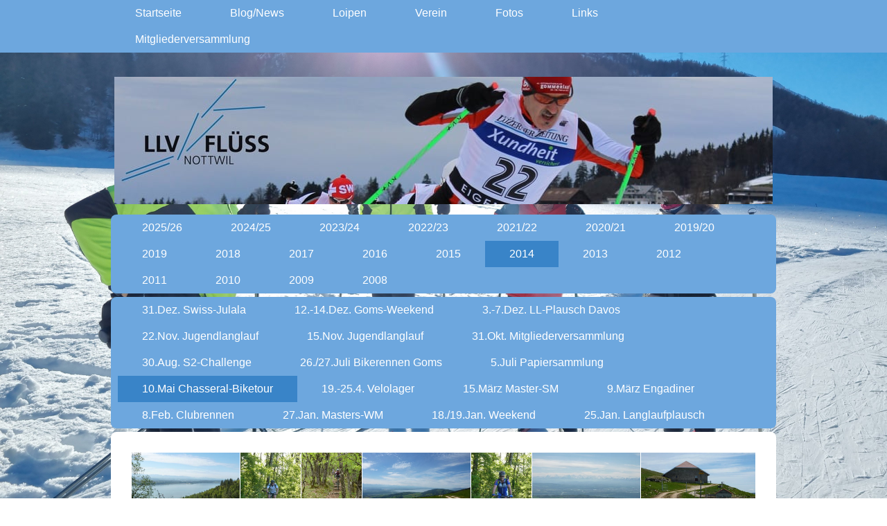

--- FILE ---
content_type: text/html; charset=UTF-8
request_url: https://www.llvfluess.ch/fotos/2014/10-mai-chasseral-biketour/
body_size: 17632
content:
<!DOCTYPE html>
<html lang="de-DE"><head>
    <meta charset="utf-8"/>
    <link rel="dns-prefetch preconnect" href="https://u.jimcdn.com/" crossorigin="anonymous"/>
<link rel="dns-prefetch preconnect" href="https://assets.jimstatic.com/" crossorigin="anonymous"/>
<link rel="dns-prefetch preconnect" href="https://image.jimcdn.com" crossorigin="anonymous"/>
<link rel="dns-prefetch preconnect" href="https://fonts.jimstatic.com" crossorigin="anonymous"/>
<meta name="viewport" content="width=device-width, initial-scale=1"/>
<meta http-equiv="X-UA-Compatible" content="IE=edge"/>
<meta name="description" content=""/>
<meta name="robots" content="index, follow, archive"/>
<meta property="st:section" content=""/>
<meta name="generator" content="Jimdo Creator"/>
<meta name="twitter:title" content="10.Mai Chasseral-Biketour"/>
<meta name="twitter:description" content="-"/>
<meta name="twitter:card" content="summary_large_image"/>
<meta property="og:url" content="http://www.llvfluess.ch/fotos/2014/10-mai-chasseral-biketour/"/>
<meta property="og:title" content="10.Mai Chasseral-Biketour"/>
<meta property="og:description" content=""/>
<meta property="og:type" content="website"/>
<meta property="og:locale" content="de_DE"/>
<meta property="og:site_name" content="LLV Flüss Nottwil - Langlaufverein Flüss Nottwil"/>
<meta name="twitter:image" content="https://image.jimcdn.com/cdn-cgi/image/width=4096%2Cheight=4096%2Cfit=contain%2Cformat=jpg%2C/app/cms/storage/image/path/s4726ba58b3d69235/image/i850a5917aeb64b7c/version/1447318762/image.jpg"/>
<meta property="og:image" content="https://image.jimcdn.com/cdn-cgi/image/width=4096%2Cheight=4096%2Cfit=contain%2Cformat=jpg%2C/app/cms/storage/image/path/s4726ba58b3d69235/image/i850a5917aeb64b7c/version/1447318762/image.jpg"/>
<meta property="og:image:width" content="1706"/>
<meta property="og:image:height" content="1279"/>
<meta property="og:image:secure_url" content="https://image.jimcdn.com/cdn-cgi/image/width=4096%2Cheight=4096%2Cfit=contain%2Cformat=jpg%2C/app/cms/storage/image/path/s4726ba58b3d69235/image/i850a5917aeb64b7c/version/1447318762/image.jpg"/><title>10.Mai Chasseral-Biketour - LLV Flüss Nottwil - Langlaufverein Flüss Nottwil</title>
<link rel="icon" type="image/png" href="[data-uri]"/>
    <link rel="alternate" type="application/rss+xml" title="Blog" href="https://www.llvfluess.ch/rss/blog"/>    
<link rel="canonical" href="https://www.llvfluess.ch/fotos/2014/10-mai-chasseral-biketour/"/>

        <script src="https://assets.jimstatic.com/ckies.js.865e7e29143a563466bd.js"></script>

        <script src="https://assets.jimstatic.com/cookieControl.js.05068c522913fc506a64.js"></script>
    <script>window.CookieControlSet.setToNormal();</script>

    <style>html,body{margin:0}.hidden{display:none}.n{padding:5px}#cc-website-title a {text-decoration: none}.cc-m-image-align-1{text-align:left}.cc-m-image-align-2{text-align:right}.cc-m-image-align-3{text-align:center}</style>

        <link href="https://u.jimcdn.com/cms/o/s4726ba58b3d69235/layout/dm_374448df75a563e500841da5d39bb621/css/layout.css?t=1765909260" rel="stylesheet" type="text/css" id="jimdo_layout_css"/>
<script>     /* <![CDATA[ */     /*!  loadCss [c]2014 @scottjehl, Filament Group, Inc.  Licensed MIT */     window.loadCSS = window.loadCss = function(e,n,t){var r,l=window.document,a=l.createElement("link");if(n)r=n;else{var i=(l.body||l.getElementsByTagName("head")[0]).childNodes;r=i[i.length-1]}var o=l.styleSheets;a.rel="stylesheet",a.href=e,a.media="only x",r.parentNode.insertBefore(a,n?r:r.nextSibling);var d=function(e){for(var n=a.href,t=o.length;t--;)if(o[t].href===n)return e.call(a);setTimeout(function(){d(e)})};return a.onloadcssdefined=d,d(function(){a.media=t||"all"}),a};     window.onloadCSS = function(n,o){n.onload=function(){n.onload=null,o&&o.call(n)},"isApplicationInstalled"in navigator&&"onloadcssdefined"in n&&n.onloadcssdefined(o)}     /* ]]> */ </script>     <script>
// <![CDATA[
onloadCSS(loadCss('https://assets.jimstatic.com/web.css.0732c147b7adfbb7c932a67d78765812.css') , function() {
    this.id = 'jimdo_web_css';
});
// ]]>
</script>
<link href="https://assets.jimstatic.com/web.css.0732c147b7adfbb7c932a67d78765812.css" rel="preload" as="style"/>
<noscript>
<link href="https://assets.jimstatic.com/web.css.0732c147b7adfbb7c932a67d78765812.css" rel="stylesheet"/>
</noscript>
    <script>
    //<![CDATA[
        var jimdoData = {"isTestserver":false,"isLcJimdoCom":false,"isJimdoHelpCenter":false,"isProtectedPage":false,"cstok":"","cacheJsKey":"a696674d4c92f468fb8c962458f373cd72fe7ea7","cacheCssKey":"a696674d4c92f468fb8c962458f373cd72fe7ea7","cdnUrl":"https:\/\/assets.jimstatic.com\/","minUrl":"https:\/\/assets.jimstatic.com\/app\/cdn\/min\/file\/","authUrl":"https:\/\/a.jimdo.com\/","webPath":"https:\/\/www.llvfluess.ch\/","appUrl":"https:\/\/a.jimdo.com\/","cmsLanguage":"de_DE","isFreePackage":false,"mobile":false,"isDevkitTemplateUsed":true,"isTemplateResponsive":true,"websiteId":"s4726ba58b3d69235","pageId":1937650012,"packageId":3,"shop":{"deliveryTimeTexts":{"1":"1 - 3 Tage Lieferzeit","2":"3 - 5 Tage Lieferzeit","3":"5 - 8 Tage Lieferzeit"},"checkoutButtonText":"Zur Kasse","isReady":false,"currencyFormat":{"pattern":"\u00a4 #,##0.00;\u00a4-#,##0.00","convertedPattern":"$ #,##0.00","symbols":{"GROUPING_SEPARATOR":" ","DECIMAL_SEPARATOR":".","CURRENCY_SYMBOL":"CHF"}},"currencyLocale":"de_CH"},"tr":{"gmap":{"searchNotFound":"Die angegebene Adresse konnte nicht gefunden werden.","routeNotFound":"Die Anfahrtsroute konnte nicht berechnet werden. M\u00f6gliche Gr\u00fcnde: Die Startadresse ist zu ungenau oder zu weit von der Zieladresse entfernt."},"shop":{"checkoutSubmit":{"next":"N\u00e4chster Schritt","wait":"Bitte warten"},"paypalError":"Da ist leider etwas schiefgelaufen. Bitte versuche es erneut!","cartBar":"Zum Warenkorb","maintenance":"Dieser Shop ist vor\u00fcbergehend leider nicht erreichbar. Bitte probieren Sie es sp\u00e4ter noch einmal.","addToCartOverlay":{"productInsertedText":"Der Artikel wurde dem Warenkorb hinzugef\u00fcgt.","continueShoppingText":"Weiter einkaufen","reloadPageText":"neu laden"},"notReadyText":"Dieser Shop ist noch nicht vollst\u00e4ndig eingerichtet.","numLeftText":"Mehr als {:num} Exemplare dieses Artikels sind z.Z. leider nicht verf\u00fcgbar.","oneLeftText":"Es ist leider nur noch ein Exemplar dieses Artikels verf\u00fcgbar."},"common":{"timeout":"Es ist ein Fehler aufgetreten. Die von dir ausgew\u00e4hlte Aktion wurde abgebrochen. Bitte versuche es in ein paar Minuten erneut."},"form":{"badRequest":"Es ist ein Fehler aufgetreten: Die Eingaben konnten leider nicht \u00fcbermittelt werden. Bitte versuche es sp\u00e4ter noch einmal!"}},"jQuery":"jimdoGen002","isJimdoMobileApp":false,"bgConfig":{"id":95120812,"type":"slideshow","options":{"fixed":true,"speed":26},"images":[{"id":8648513912,"url":"https:\/\/image.jimcdn.com\/cdn-cgi\/image\/\/app\/cms\/storage\/image\/path\/s4726ba58b3d69235\/backgroundarea\/if0ce5d96655b0c18\/version\/1765909259\/image.jpg","altText":""},{"id":8648514012,"url":"https:\/\/image.jimcdn.com\/cdn-cgi\/image\/\/app\/cms\/storage\/image\/path\/s4726ba58b3d69235\/backgroundarea\/i5c02fa2c5c69015a\/version\/1765909259\/image.jpg","altText":""},{"id":8648514112,"url":"https:\/\/image.jimcdn.com\/cdn-cgi\/image\/\/app\/cms\/storage\/image\/path\/s4726ba58b3d69235\/backgroundarea\/i2d214c067f80a32e\/version\/1765909259\/image.jpg","altText":""},{"id":7490999912,"url":"https:\/\/image.jimcdn.com\/cdn-cgi\/image\/\/app\/cms\/storage\/image\/path\/s4726ba58b3d69235\/backgroundarea\/ia9c5a0d6df954507\/version\/1765909260\/image.jpg","altText":""},{"id":8648514212,"url":"https:\/\/image.jimcdn.com\/cdn-cgi\/image\/\/app\/cms\/storage\/image\/path\/s4726ba58b3d69235\/backgroundarea\/ife7dba9497f37a42\/version\/1765909259\/image.jpg","altText":""},{"id":8648514312,"url":"https:\/\/image.jimcdn.com\/cdn-cgi\/image\/\/app\/cms\/storage\/image\/path\/s4726ba58b3d69235\/backgroundarea\/ic8f3e2e584eb03d5\/version\/1765909260\/image.jpg","altText":""}]},"bgFullscreen":null,"responsiveBreakpointLandscape":767,"responsiveBreakpointPortrait":480,"copyableHeadlineLinks":false,"tocGeneration":false,"googlemapsConsoleKey":false,"loggingForAnalytics":false,"loggingForPredefinedPages":false,"isFacebookPixelIdEnabled":false,"userAccountId":"da5d977a-6e62-4220-a198-61e13f280c22"};
    // ]]>
</script>

     <script> (function(window) { 'use strict'; var regBuff = window.__regModuleBuffer = []; var regModuleBuffer = function() { var args = [].slice.call(arguments); regBuff.push(args); }; if (!window.regModule) { window.regModule = regModuleBuffer; } })(window); </script>
    <script src="https://assets.jimstatic.com/web.js.9116b46b92b1358798e9.js" async="true"></script>
    <script src="https://assets.jimstatic.com/at.js.4414d972ea768b46a7c9.js"></script>
    

</head>

<body class="body cc-page j-m-gallery-styles j-m-video-styles j-m-hr-styles j-m-header-styles j-m-text-styles j-m-emotionheader-styles j-m-htmlCode-styles j-m-rss-styles j-m-form-styles j-m-table-styles j-m-textWithImage-styles j-m-downloadDocument-styles j-m-imageSubtitle-styles j-m-flickr-styles j-m-googlemaps-styles j-m-blogSelection-styles j-m-comment-styles-disabled j-m-jimdo-styles j-m-profile-styles j-m-guestbook-styles j-m-promotion-styles j-m-twitter-styles j-m-hgrid-styles j-m-shoppingcart-styles j-m-catalog-styles j-m-product-styles-disabled j-m-facebook-styles j-m-sharebuttons-styles j-m-formnew-styles-disabled j-m-callToAction-styles j-m-turbo-styles j-m-spacing-styles j-m-googleplus-styles j-m-dummy-styles j-m-search-styles j-m-booking-styles j-m-socialprofiles-styles j-footer-styles cc-pagemode-default cc-content-parent" id="page-1937650012">

<div id="cc-inner" class="cc-content-parent">

<!--  _main.sass -->
<input type="checkbox" id="jtpl-navigation__checkbox" class="jtpl-navigation__checkbox"/><div class="jtpl-main cc-content-parent">

    <!-- background-area -->
    <div background-area="" class="jtpl-background-area"></div>
    <!-- END background-area -->

    <!-- _mobile-navigation.sass -->
    <div class="jtpl-mobile-button navigation-colors">
        <label for="jtpl-navigation__checkbox" class="jtpl-navigation__label navigation-colors__menu-icon">
            <span class="jtpl-navigation__icon navigation-colors__menu-icon"></span>
        </label>
    </div>
    <div class="jtpl-mobile-navigation navigation-colors">
      <div data-container="navigation"><div class="j-nav-variant-nested"><ul class="cc-nav-level-0 j-nav-level-0"><li id="cc-nav-view-138240012" class="jmd-nav__list-item-0 j-nav-has-children"><a href="/" data-link-title="Startseite">Startseite</a><span data-navi-toggle="cc-nav-view-138240012" class="jmd-nav__toggle-button"></span><ul class="cc-nav-level-1 j-nav-level-1"><li id="cc-nav-view-138240112" class="jmd-nav__list-item-1 j-nav-has-children"><a href="/startseite/news-archiv/" data-link-title="News Archiv">News Archiv</a><span data-navi-toggle="cc-nav-view-138240112" class="jmd-nav__toggle-button"></span><ul class="cc-nav-level-2 j-nav-level-2"><li id="cc-nav-view-2233898012" class="jmd-nav__list-item-2"><a href="/startseite/news-archiv/news-archiv-2019-21/" data-link-title="News-Archiv 2019/21">News-Archiv 2019/21</a></li><li id="cc-nav-view-2221507712" class="jmd-nav__list-item-2"><a href="/startseite/news-archiv/news-archiv-2019/" data-link-title="News-Archiv 2019">News-Archiv 2019</a></li><li id="cc-nav-view-2216424212" class="jmd-nav__list-item-2"><a href="/startseite/news-archiv/news-archiv-2018/" data-link-title="News-Archiv 2018">News-Archiv 2018</a></li><li id="cc-nav-view-2214656712" class="jmd-nav__list-item-2"><a href="/startseite/news-archiv/news-archiv-2017/" data-link-title="News-Archiv 2017">News-Archiv 2017</a></li><li id="cc-nav-view-2178947912" class="jmd-nav__list-item-2"><a href="/startseite/news-archiv/news-archiv-2016/" data-link-title="News-Archiv 2016">News-Archiv 2016</a></li><li id="cc-nav-view-2050655812" class="jmd-nav__list-item-2"><a href="/startseite/news-archiv/news-archiv-2015/" data-link-title="News-Archiv 2015">News-Archiv 2015</a></li><li id="cc-nav-view-2044181412" class="jmd-nav__list-item-2"><a href="/startseite/news-archiv/news-archiv-2014/" data-link-title="News-Archiv 2014">News-Archiv 2014</a></li><li id="cc-nav-view-1031879712" class="jmd-nav__list-item-2"><a href="/startseite/news-archiv/news-archiv-2013/" data-link-title="News-Archiv 2013">News-Archiv 2013</a></li><li id="cc-nav-view-1024566812" class="jmd-nav__list-item-2"><a href="/startseite/news-archiv/news-archiv-2012/" data-link-title="News-Archiv 2012">News-Archiv 2012</a></li><li id="cc-nav-view-1020116212" class="jmd-nav__list-item-2"><a href="/startseite/news-archiv/news-archiv-2011/" data-link-title="News-Archiv 2011">News-Archiv 2011</a></li></ul></li></ul></li><li id="cc-nav-view-2230112812" class="jmd-nav__list-item-0 j-nav-has-children"><a href="/blog-news/" data-link-title="Blog/News">Blog/News</a><span data-navi-toggle="cc-nav-view-2230112812" class="jmd-nav__toggle-button"></span><ul class="cc-nav-level-1 j-nav-level-1"><li id="cc-nav-view-2230112912" class="jmd-nav__list-item-1"><a href="/blog-news/allgemeine-news/" data-link-title="Allgemeine News">Allgemeine News</a></li><li id="cc-nav-view-2230113112" class="jmd-nav__list-item-1"><a href="/blog-news/rennberichte/" data-link-title="Rennberichte">Rennberichte</a></li><li id="cc-nav-view-2230113212" class="jmd-nav__list-item-1"><a href="/blog-news/weekends/" data-link-title="Weekends">Weekends</a></li><li id="cc-nav-view-2232970412" class="jmd-nav__list-item-1"><a href="/blog-news/aktionen-börse/" data-link-title="Aktionen/Börse">Aktionen/Börse</a></li><li id="cc-nav-view-2230117912" class="jmd-nav__list-item-1"><a href="/blog-news/zum-archiv-2020-21/" data-link-title="zum Archiv 2020/21">zum Archiv 2020/21</a></li></ul></li><li id="cc-nav-view-246342712" class="jmd-nav__list-item-0"><a href="/loipen/" data-link-title="Loipen">Loipen</a></li><li id="cc-nav-view-138240212" class="jmd-nav__list-item-0 j-nav-has-children"><a href="/verein/" data-link-title="Verein">Verein</a><span data-navi-toggle="cc-nav-view-138240212" class="jmd-nav__toggle-button"></span><ul class="cc-nav-level-1 j-nav-level-1"><li id="cc-nav-view-138269012" class="jmd-nav__list-item-1"><a href="/verein/vorstand/" data-link-title="Vorstand">Vorstand</a></li><li id="cc-nav-view-138269212" class="jmd-nav__list-item-1"><a href="/verein/mitglieder/" data-link-title="Mitglieder">Mitglieder</a></li><li id="cc-nav-view-138240312" class="jmd-nav__list-item-1"><a href="/verein/geschichte/" data-link-title="Geschichte">Geschichte</a></li><li id="cc-nav-view-138240412" class="jmd-nav__list-item-1"><a href="/verein/inline-team/" data-link-title="Inline-Team">Inline-Team</a></li></ul></li><li id="cc-nav-view-138240612" class="jmd-nav__list-item-0 j-nav-has-children cc-nav-parent j-nav-parent jmd-nav__item--parent"><a href="/fotos/" data-link-title="Fotos">Fotos</a><span data-navi-toggle="cc-nav-view-138240612" class="jmd-nav__toggle-button"></span><ul class="cc-nav-level-1 j-nav-level-1"><li id="cc-nav-view-2293077312" class="jmd-nav__list-item-1"><a href="/fotos/2025-26/" data-link-title="2025/26">2025/26</a></li><li id="cc-nav-view-2278921012" class="jmd-nav__list-item-1"><a href="/fotos/2024-25/" data-link-title="2024/25">2024/25</a></li><li id="cc-nav-view-2258731212" class="jmd-nav__list-item-1"><a href="/fotos/2023-24/" data-link-title="2023/24">2023/24</a></li><li id="cc-nav-view-2247298312" class="jmd-nav__list-item-1"><a href="/fotos/2022-23/" data-link-title="2022/23">2022/23</a></li><li id="cc-nav-view-2231186312" class="jmd-nav__list-item-1"><a href="/fotos/2021-22/" data-link-title="2021/22">2021/22</a></li><li id="cc-nav-view-2233954212" class="jmd-nav__list-item-1"><a href="/fotos/2020-21/" data-link-title="2020/21">2020/21</a></li><li id="cc-nav-view-2221957212" class="jmd-nav__list-item-1 j-nav-has-children"><a href="/fotos/2019-20/" data-link-title="2019/20">2019/20</a><span data-navi-toggle="cc-nav-view-2221957212" class="jmd-nav__toggle-button"></span><ul class="cc-nav-level-2 j-nav-level-2"><li id="cc-nav-view-2226399512" class="jmd-nav__list-item-2"><a href="/fotos/2019-20/26-28-jun-bike-weekend-ticino/" data-link-title="26.-28.Jun. Bike-Weekend Ticino">26.-28.Jun. Bike-Weekend Ticino</a></li><li id="cc-nav-view-2223004912" class="jmd-nav__list-item-2"><a href="/fotos/2019-20/8-feb-langlaufplausch/" data-link-title="8.Feb. Langlaufplausch">8.Feb. Langlaufplausch</a></li><li id="cc-nav-view-2222621212" class="jmd-nav__list-item-2"><a href="/fotos/2019-20/18-jan-clubrennen-lenzerheide/" data-link-title="18.Jan. Clubrennen Lenzerheide">18.Jan. Clubrennen Lenzerheide</a></li><li id="cc-nav-view-2222018312" class="jmd-nav__list-item-2"><a href="/fotos/2019-20/6-8-dez-goms-weekend/" data-link-title="6.-8.Dez. Goms Weekend">6.-8.Dez. Goms Weekend</a></li><li id="cc-nav-view-2221957312" class="jmd-nav__list-item-2"><a href="/fotos/2019-20/9-16-nov-jugendlanglauf-halle/" data-link-title="9./16.Nov. Jugendlanglauf Halle">9./16.Nov. Jugendlanglauf Halle</a></li></ul></li><li id="cc-nav-view-2216267412" class="jmd-nav__list-item-1 j-nav-has-children"><a href="/fotos/2019/" data-link-title="2019">2019</a><span data-navi-toggle="cc-nav-view-2216267412" class="jmd-nav__toggle-button"></span><ul class="cc-nav-level-2 j-nav-level-2"><li id="cc-nav-view-2220832212" class="jmd-nav__list-item-2"><a href="/fotos/2019/15-sep-picknick/" data-link-title="15.Sep. Picknick">15.Sep. Picknick</a></li><li id="cc-nav-view-2219800812" class="jmd-nav__list-item-2"><a href="/fotos/2019/20-21-jul-bikeweekend-goms/" data-link-title="20/21.Jul. Bikeweekend Goms">20/21.Jul. Bikeweekend Goms</a></li><li id="cc-nav-view-2219343912" class="jmd-nav__list-item-2"><a href="/fotos/2019/29-30-jun-bike-weekend-chur/" data-link-title="29./30.Jun. Bike-Weekend Chur">29./30.Jun. Bike-Weekend Chur</a></li><li id="cc-nav-view-2217645312" class="jmd-nav__list-item-2"><a href="/fotos/2019/9-14-mär-masters-wm-norwegen/" data-link-title="9.-14.Mär. Masters-WM Norwegen">9.-14.Mär. Masters-WM Norwegen</a></li><li id="cc-nav-view-2217634212" class="jmd-nav__list-item-2"><a href="/fotos/2019/10-mär-engadin-skimarathon/" data-link-title="10.Mär. Engadin Skimarathon">10.Mär. Engadin Skimarathon</a></li><li id="cc-nav-view-2217624512" class="jmd-nav__list-item-2"><a href="/fotos/2019/24-feb-gommerlauf/" data-link-title="24.Feb. Gommerlauf">24.Feb. Gommerlauf</a></li><li id="cc-nav-view-2216882612" class="jmd-nav__list-item-2"><a href="/fotos/2019/2-feb-langlaufplausch/" data-link-title="2.Feb. Langlaufplausch">2.Feb. Langlaufplausch</a></li><li id="cc-nav-view-2216672812" class="jmd-nav__list-item-2"><a href="/fotos/2019/18-20-jan-weekend-lenzerheide/" data-link-title="18.-20.Jan. Weekend Lenzerheide">18.-20.Jan. Weekend Lenzerheide</a></li><li id="cc-nav-view-2216686612" class="jmd-nav__list-item-2"><a href="/fotos/2019/19-jan-clubrennen-lenzerheide/" data-link-title="19.Jan. Clubrennen Lenzerheide">19.Jan. Clubrennen Lenzerheide</a></li><li id="cc-nav-view-2216401712" class="jmd-nav__list-item-2"><a href="/fotos/2019/12-jan-langlaufplausch/" data-link-title="12.Jan. Langlaufplausch">12.Jan. Langlaufplausch</a></li><li id="cc-nav-view-2216827512" class="jmd-nav__list-item-2"><a href="/fotos/2019/10-11-jan-60-weekend-goms/" data-link-title="10./11.Jan. 60+Weekend Goms">10./11.Jan. 60+Weekend Goms</a></li><li id="cc-nav-view-2216267512" class="jmd-nav__list-item-2"><a href="/fotos/2019/5-jan-zssv-meisterschaft/" data-link-title="5.Jan. ZSSV Meisterschaft">5.Jan. ZSSV Meisterschaft</a></li></ul></li><li id="cc-nav-view-2207477512" class="jmd-nav__list-item-1 j-nav-has-children"><a href="/fotos/2018/" data-link-title="2018">2018</a><span data-navi-toggle="cc-nav-view-2207477512" class="jmd-nav__toggle-button"></span><ul class="cc-nav-level-2 j-nav-level-2"><li id="cc-nav-view-2216197412" class="jmd-nav__list-item-2"><a href="/fotos/2018/7-9-dez-goms-weekend/" data-link-title="7.-9.Dez. Goms-Weekend">7.-9.Dez. Goms-Weekend</a></li><li id="cc-nav-view-2215479112" class="jmd-nav__list-item-2"><a href="/fotos/2018/11-18-nov-jugendlanglauf/" data-link-title="11./18.Nov. Jugendlanglauf">11./18.Nov. Jugendlanglauf</a></li><li id="cc-nav-view-2214933112" class="jmd-nav__list-item-2"><a href="/fotos/2018/26-okt-mitgliederversammlung/" data-link-title="26.Okt. Mitgliederversammlung">26.Okt. Mitgliederversammlung</a></li><li id="cc-nav-view-2214043912" class="jmd-nav__list-item-2"><a href="/fotos/2018/16-sep-picknick/" data-link-title="16.Sep. Picknick">16.Sep. Picknick</a></li><li id="cc-nav-view-2213914612" class="jmd-nav__list-item-2"><a href="/fotos/2018/7-9-sep-bike-weekend-vogesen/" data-link-title="7.-9.Sep. Bike-Weekend Vogesen">7.-9.Sep. Bike-Weekend Vogesen</a></li><li id="cc-nav-view-2213197112" class="jmd-nav__list-item-2"><a href="/fotos/2018/21-22-jul-bikerennen-und-tour-goms/" data-link-title="21./22.Jul. Bikerennen und Tour Goms">21./22.Jul. Bikerennen und Tour Goms</a></li><li id="cc-nav-view-2212518512" class="jmd-nav__list-item-2"><a href="/fotos/2018/7-jul-biketag-moutier/" data-link-title="7.Jul. Biketag Moutier">7.Jul. Biketag Moutier</a></li><li id="cc-nav-view-2210412012" class="jmd-nav__list-item-2"><a href="/fotos/2018/7-14-apr-rennvelolager-camprils/" data-link-title="7.-14.Apr. Rennvelolager Camprils">7.-14.Apr. Rennvelolager Camprils</a></li><li id="cc-nav-view-2209991912" class="jmd-nav__list-item-2"><a href="/fotos/2018/17-mär-birkebeiner/" data-link-title="17.Mär. Birkebeiner">17.Mär. Birkebeiner</a></li><li id="cc-nav-view-2209683512" class="jmd-nav__list-item-2"><a href="/fotos/2018/11-mär-engadiner/" data-link-title="11.Mär. Engadiner">11.Mär. Engadiner</a></li><li id="cc-nav-view-2209186812" class="jmd-nav__list-item-2"><a href="/fotos/2018/24-25-feb-gommerlauf/" data-link-title="24./25.Feb. Gommerlauf">24./25.Feb. Gommerlauf</a></li><li id="cc-nav-view-2208231812" class="jmd-nav__list-item-2"><a href="/fotos/2018/26-28-jan-weekend-lenzerheide/" data-link-title="26.-28.Jan. Weekend Lenzerheide">26.-28.Jan. Weekend Lenzerheide</a></li><li id="cc-nav-view-2208032512" class="jmd-nav__list-item-2"><a href="/fotos/2018/20-jan-la-diagonela/" data-link-title="20.Jan. La Diagonela">20.Jan. La Diagonela</a></li><li id="cc-nav-view-2208017212" class="jmd-nav__list-item-2"><a href="/fotos/2018/20-jan-jugendlanglauf-mit-rennen/" data-link-title="20.Jan. Jugendlanglauf mit Rennen">20.Jan. Jugendlanglauf mit Rennen</a></li><li id="cc-nav-view-2207732312" class="jmd-nav__list-item-2"><a href="/fotos/2018/13-jan-clubrennen/" data-link-title="13.Jan. Clubrennen">13.Jan. Clubrennen</a></li><li id="cc-nav-view-2207732412" class="jmd-nav__list-item-2"><a href="/fotos/2018/13-jan-jugendlanglauf/" data-link-title="13.Jan. Jugendlanglauf">13.Jan. Jugendlanglauf</a></li><li id="cc-nav-view-2207557712" class="jmd-nav__list-item-2"><a href="/fotos/2018/6-jan-zssv-meisterschaften/" data-link-title="6.Jan. ZSSV-Meisterschaften">6.Jan. ZSSV-Meisterschaften</a></li></ul></li><li id="cc-nav-view-2175048812" class="jmd-nav__list-item-1 j-nav-has-children"><a href="/fotos/2017/" data-link-title="2017">2017</a><span data-navi-toggle="cc-nav-view-2175048812" class="jmd-nav__toggle-button"></span><ul class="cc-nav-level-2 j-nav-level-2"><li id="cc-nav-view-2207037312" class="jmd-nav__list-item-2"><a href="/fotos/2017/17-dez-jugendlanglauf/" data-link-title="17.Dez. Jugendlanglauf">17.Dez. Jugendlanglauf</a></li><li id="cc-nav-view-2206805712" class="jmd-nav__list-item-2"><a href="/fotos/2017/8-10-dez-goms-weekend/" data-link-title="8.-10.Dez. Goms-Weekend">8.-10.Dez. Goms-Weekend</a></li><li id="cc-nav-view-2206591512" class="jmd-nav__list-item-2"><a href="/fotos/2017/25-nov-3-dez-davos/" data-link-title="25.Nov.-3.Dez. Davos">25.Nov.-3.Dez. Davos</a></li><li id="cc-nav-view-2206111012" class="jmd-nav__list-item-2"><a href="/fotos/2017/11-nov-jugendlanglauf-halle/" data-link-title="11.Nov. Jugendlanglauf Halle">11.Nov. Jugendlanglauf Halle</a></li><li id="cc-nav-view-2205552112" class="jmd-nav__list-item-2"><a href="/fotos/2017/27-okt-mitgliederversammlung/" data-link-title="27.Okt. Mitgliederversammlung">27.Okt. Mitgliederversammlung</a></li><li id="cc-nav-view-2203763012" class="jmd-nav__list-item-2"><a href="/fotos/2017/17-sep-picknick-mit-rudern/" data-link-title="17.Sep. Picknick mit Rudern">17.Sep. Picknick mit Rudern</a></li><li id="cc-nav-view-2204423312" class="jmd-nav__list-item-2"><a href="/fotos/2017/16-sep-biketour-jura/" data-link-title="16.Sep. Biketour Jura">16.Sep. Biketour Jura</a></li><li id="cc-nav-view-2203473612" class="jmd-nav__list-item-2"><a href="/fotos/2017/8-10-sep-bikeweekend-davos/" data-link-title="8.-10.Sep. Bikeweekend Davos">8.-10.Sep. Bikeweekend Davos</a></li><li id="cc-nav-view-2200295112" class="jmd-nav__list-item-2"><a href="/fotos/2017/8-jul-biketour-vogesen/" data-link-title="8.Jul. Biketour Vogesen">8.Jul. Biketour Vogesen</a></li><li id="cc-nav-view-2186598312" class="jmd-nav__list-item-2"><a href="/fotos/2017/22-29-apr-rennveloferien-tossa/" data-link-title="22.-29.Apr. Rennveloferien Tossa">22.-29.Apr. Rennveloferien Tossa</a></li><li id="cc-nav-view-2182333112" class="jmd-nav__list-item-2"><a href="/fotos/2017/12-mär-engadin-skimarathon/" data-link-title="12.Mär. Engadin Skimarathon">12.Mär. Engadin Skimarathon</a></li><li id="cc-nav-view-2181730612" class="jmd-nav__list-item-2"><a href="/fotos/2017/3-10-mär-masters-wm/" data-link-title="3.-10.Mär. Masters-WM">3.-10.Mär. Masters-WM</a></li><li id="cc-nav-view-2180991312" class="jmd-nav__list-item-2"><a href="/fotos/2017/25-26-feb-gommerlauf/" data-link-title="25./26.Feb. Gommerlauf">25./26.Feb. Gommerlauf</a></li><li id="cc-nav-view-2179966312" class="jmd-nav__list-item-2"><a href="/fotos/2017/18-feb-clubrennen/" data-link-title="18.Feb. Clubrennen">18.Feb. Clubrennen</a></li><li id="cc-nav-view-2178856112" class="jmd-nav__list-item-2"><a href="/fotos/2017/26-28-jan-weekend-lenzerheide/" data-link-title="26.-28.Jan. Weekend Lenzerheide">26.-28.Jan. Weekend Lenzerheide</a></li><li id="cc-nav-view-2176502412" class="jmd-nav__list-item-2"><a href="/fotos/2017/21-jan-langlaufplausch-und-jugendlanglauf/" data-link-title="21.Jan. Langlaufplausch und Jugendlanglauf">21.Jan. Langlaufplausch und Jugendlanglauf</a></li><li id="cc-nav-view-2178845012" class="jmd-nav__list-item-2"><a href="/fotos/2017/19-20-jan-60-weekend-goms/" data-link-title="19./20.Jan. 60+ Weekend Goms">19./20.Jan. 60+ Weekend Goms</a></li><li id="cc-nav-view-2175837812" class="jmd-nav__list-item-2"><a href="/fotos/2017/14-jan-langlaufplausch-und-jugendlanglauf/" data-link-title="14.Jan. Langlaufplausch und Jugendlanglauf">14.Jan. Langlaufplausch und Jugendlanglauf</a></li><li id="cc-nav-view-2175049712" class="jmd-nav__list-item-2"><a href="/fotos/2017/7-jan-zssv-meisterschaften/" data-link-title="7.Jan. ZSSV-Meisterschaften">7.Jan. ZSSV-Meisterschaften</a></li></ul></li><li id="cc-nav-view-2053725112" class="jmd-nav__list-item-1 j-nav-has-children"><a href="/fotos/2016/" data-link-title="2016">2016</a><span data-navi-toggle="cc-nav-view-2053725112" class="jmd-nav__toggle-button"></span><ul class="cc-nav-level-2 j-nav-level-2"><li id="cc-nav-view-2166648612" class="jmd-nav__list-item-2"><a href="/fotos/2016/9-11-dez-goms-weekend/" data-link-title="9.-11.Dez. Goms-Weekend">9.-11.Dez. Goms-Weekend</a></li><li id="cc-nav-view-2159879412" class="jmd-nav__list-item-2"><a href="/fotos/2016/19-nov-jugendlanglauf/" data-link-title="19.Nov. Jugendlanglauf">19.Nov. Jugendlanglauf</a></li><li id="cc-nav-view-2147783612" class="jmd-nav__list-item-2"><a href="/fotos/2016/28-okt-mitgliederversammlung/" data-link-title="28.Okt. Mitgliederversammlung">28.Okt. Mitgliederversammlung</a></li><li id="cc-nav-view-2128810812" class="jmd-nav__list-item-2"><a href="/fotos/2016/18-sep-bettag-picknick/" data-link-title="18.Sep. Bettag-Picknick">18.Sep. Bettag-Picknick</a></li><li id="cc-nav-view-2124480812" class="jmd-nav__list-item-2"><a href="/fotos/2016/9-11-sep-bike-weekend-davos/" data-link-title="9.-11.Sep. Bike-Weekend Davos">9.-11.Sep. Bike-Weekend Davos</a></li><li id="cc-nav-view-2119756112" class="jmd-nav__list-item-2"><a href="/fotos/2016/23-juli-bikerennen-blitzingen/" data-link-title="23.Juli Bikerennen Blitzingen">23.Juli Bikerennen Blitzingen</a></li><li id="cc-nav-view-2062111512" class="jmd-nav__list-item-2"><a href="/fotos/2016/3-10-apr-rennvelolager-andalusien/" data-link-title="3.-10.Apr. Rennvelolager Andalusien">3.-10.Apr. Rennvelolager Andalusien</a></li><li id="cc-nav-view-2060615712" class="jmd-nav__list-item-2"><a href="/fotos/2016/20-mär-masters-sm-klosters/" data-link-title="20.Mär. Masters-SM Klosters">20.Mär. Masters-SM Klosters</a></li><li id="cc-nav-view-2059802712" class="jmd-nav__list-item-2"><a href="/fotos/2016/6-mär-vasalauf/" data-link-title="6.Mär. Vasalauf">6.Mär. Vasalauf</a></li><li id="cc-nav-view-2059693912" class="jmd-nav__list-item-2"><a href="/fotos/2016/6-mär-maralauf/" data-link-title="6.Mär. Maralauf">6.Mär. Maralauf</a></li><li id="cc-nav-view-2059234712" class="jmd-nav__list-item-2"><a href="/fotos/2016/28-27-feb-gommerlauf/" data-link-title="28./27.Feb. Gommerlauf">28./27.Feb. Gommerlauf</a></li><li id="cc-nav-view-2057704412" class="jmd-nav__list-item-2"><a href="/fotos/2016/29-31-jan-weekend-lenzerheide/" data-link-title="29.-31.Jan. Weekend Lenzerheide">29.-31.Jan. Weekend Lenzerheide</a></li><li id="cc-nav-view-2055614812" class="jmd-nav__list-item-2"><a href="/fotos/2016/16-jan-club-rennen-langlaufplausch/" data-link-title="16.Jan. Club-Rennen / Langlaufplausch">16.Jan. Club-Rennen / Langlaufplausch</a></li><li id="cc-nav-view-2053725212" class="jmd-nav__list-item-2"><a href="/fotos/2016/3-jan-zssv-meisterschaften/" data-link-title="3.Jan. ZSSV-Meisterschaften">3.Jan. ZSSV-Meisterschaften</a></li></ul></li><li id="cc-nav-view-2043612312" class="jmd-nav__list-item-1 j-nav-has-children"><a href="/fotos/2015/" data-link-title="2015">2015</a><span data-navi-toggle="cc-nav-view-2043612312" class="jmd-nav__toggle-button"></span><ul class="cc-nav-level-2 j-nav-level-2"><li id="cc-nav-view-2052658412" class="jmd-nav__list-item-2"><a href="/fotos/2015/27-31-dez-julala/" data-link-title="27.-31.Dez. JULALA">27.-31.Dez. JULALA</a></li><li id="cc-nav-view-2052381912" class="jmd-nav__list-item-2"><a href="/fotos/2015/12-13-dez-goms-weekend/" data-link-title="12./13.Dez. Goms-Weekend">12./13.Dez. Goms-Weekend</a></li><li id="cc-nav-view-2051918112" class="jmd-nav__list-item-2"><a href="/fotos/2015/21-nov-jugendlanglauf/" data-link-title="21.Nov. Jugendlanglauf">21.Nov. Jugendlanglauf</a></li><li id="cc-nav-view-2051805812" class="jmd-nav__list-item-2"><a href="/fotos/2015/14-nov-jugendlanglauf/" data-link-title="14.Nov. Jugendlanglauf">14.Nov. Jugendlanglauf</a></li><li id="cc-nav-view-2051485212" class="jmd-nav__list-item-2"><a href="/fotos/2015/30-okt-mitgliederversammlung/" data-link-title="30.Okt. Mitgliederversammlung">30.Okt. Mitgliederversammlung</a></li><li id="cc-nav-view-2050703812" class="jmd-nav__list-item-2"><a href="/fotos/2015/20-sep-flüss-picknick/" data-link-title="20.Sep. Flüss-Picknick">20.Sep. Flüss-Picknick</a></li><li id="cc-nav-view-2050292212" class="jmd-nav__list-item-2"><a href="/fotos/2015/12-13-sept-bike-weekend-lenzerheide/" data-link-title="12./13.Sept. Bike-Weekend Lenzerheide">12./13.Sept. Bike-Weekend Lenzerheide</a></li><li id="cc-nav-view-2045909512" class="jmd-nav__list-item-2"><a href="/fotos/2015/28-mär-master-sm/" data-link-title="28. Mär. Master SM">28. Mär. Master SM</a></li><li id="cc-nav-view-2045909912" class="jmd-nav__list-item-2"><a href="/fotos/2015/27-mär-rennvelotour-tessin/" data-link-title="27. Mär. Rennvelotour Tessin">27. Mär. Rennvelotour Tessin</a></li><li id="cc-nav-view-2045438512" class="jmd-nav__list-item-2"><a href="/fotos/2015/8-mär-engadiner/" data-link-title="8. Mär. Engadiner">8. Mär. Engadiner</a></li><li id="cc-nav-view-2044594212" class="jmd-nav__list-item-2"><a href="/fotos/2015/8-feb-quattro-teamlauf-trin/" data-link-title="8.Feb. Quattro-Teamlauf Trin">8.Feb. Quattro-Teamlauf Trin</a></li><li id="cc-nav-view-2044139812" class="jmd-nav__list-item-2"><a href="/fotos/2015/24-jan-clubrennen-langlaufplausch/" data-link-title="24.Jan. Clubrennen/Langlaufplausch">24.Jan. Clubrennen/Langlaufplausch</a></li><li id="cc-nav-view-2043963612" class="jmd-nav__list-item-2"><a href="/fotos/2015/17-18-jan-januarweekend/" data-link-title="17./18.Jan. Januarweekend">17./18.Jan. Januarweekend</a></li><li id="cc-nav-view-2043612412" class="jmd-nav__list-item-2"><a href="/fotos/2015/3-jan-zssv-meisterschaften/" data-link-title="3.Jan. ZSSV-Meisterschaften">3.Jan. ZSSV-Meisterschaften</a></li></ul></li><li id="cc-nav-view-1032488512" class="jmd-nav__list-item-1 j-nav-has-children cc-nav-parent j-nav-parent jmd-nav__item--parent"><a href="/fotos/2014/" data-link-title="2014">2014</a><span data-navi-toggle="cc-nav-view-1032488512" class="jmd-nav__toggle-button"></span><ul class="cc-nav-level-2 j-nav-level-2"><li id="cc-nav-view-2043584012" class="jmd-nav__list-item-2"><a href="/fotos/2014/31-dez-swiss-julala/" data-link-title="31.Dez. Swiss-Julala">31.Dez. Swiss-Julala</a></li><li id="cc-nav-view-2043206312" class="jmd-nav__list-item-2"><a href="/fotos/2014/12-14-dez-goms-weekend/" data-link-title="12.-14.Dez. Goms-Weekend">12.-14.Dez. Goms-Weekend</a></li><li id="cc-nav-view-2043012112" class="jmd-nav__list-item-2"><a href="/fotos/2014/3-7-dez-ll-plausch-davos/" data-link-title="3.-7.Dez. LL-Plausch Davos">3.-7.Dez. LL-Plausch Davos</a></li><li id="cc-nav-view-2042662812" class="jmd-nav__list-item-2"><a href="/fotos/2014/22-nov-jugendlanglauf/" data-link-title="22.Nov. Jugendlanglauf">22.Nov. Jugendlanglauf</a></li><li id="cc-nav-view-2042381212" class="jmd-nav__list-item-2"><a href="/fotos/2014/15-nov-jugendlanglauf/" data-link-title="15.Nov. Jugendlanglauf">15.Nov. Jugendlanglauf</a></li><li id="cc-nav-view-2041950212" class="jmd-nav__list-item-2"><a href="/fotos/2014/31-okt-mitgliederversammlung/" data-link-title="31.Okt. Mitgliederversammlung">31.Okt. Mitgliederversammlung</a></li><li id="cc-nav-view-2040106112" class="jmd-nav__list-item-2"><a href="/fotos/2014/30-aug-s2-challenge/" data-link-title="30.Aug. S2-Challenge">30.Aug. S2-Challenge</a></li><li id="cc-nav-view-1938857212" class="jmd-nav__list-item-2"><a href="/fotos/2014/26-27-juli-bikerennen-goms/" data-link-title="26./27.Juli Bikerennen Goms">26./27.Juli Bikerennen Goms</a></li><li id="cc-nav-view-1938379112" class="jmd-nav__list-item-2"><a href="/fotos/2014/5-juli-papiersammlung/" data-link-title="5.Juli Papiersammlung">5.Juli Papiersammlung</a></li><li id="cc-nav-view-1937650012" class="jmd-nav__list-item-2 cc-nav-current j-nav-current jmd-nav__item--current"><a href="/fotos/2014/10-mai-chasseral-biketour/" data-link-title="10.Mai Chasseral-Biketour" class="cc-nav-current j-nav-current jmd-nav__link--current">10.Mai Chasseral-Biketour</a></li><li id="cc-nav-view-1937536012" class="jmd-nav__list-item-2"><a href="/fotos/2014/19-25-4-velolager/" data-link-title="19.-25.4. Velolager">19.-25.4. Velolager</a></li><li id="cc-nav-view-1033402412" class="jmd-nav__list-item-2"><a href="/fotos/2014/15-märz-master-sm/" data-link-title="15.März Master-SM">15.März Master-SM</a></li><li id="cc-nav-view-1033388512" class="jmd-nav__list-item-2"><a href="/fotos/2014/9-märz-engadiner/" data-link-title="9.März Engadiner">9.März Engadiner</a></li><li id="cc-nav-view-1033049412" class="jmd-nav__list-item-2"><a href="/fotos/2014/8-feb-clubrennen/" data-link-title="8.Feb. Clubrennen">8.Feb. Clubrennen</a></li><li id="cc-nav-view-1032897412" class="jmd-nav__list-item-2"><a href="/fotos/2014/27-jan-masters-wm/" data-link-title="27.Jan. Masters-WM">27.Jan. Masters-WM</a></li><li id="cc-nav-view-1032813412" class="jmd-nav__list-item-2"><a href="/fotos/2014/18-19-jan-weekend/" data-link-title="18./19.Jan. Weekend">18./19.Jan. Weekend</a></li><li id="cc-nav-view-1032875212" class="jmd-nav__list-item-2"><a href="/fotos/2014/25-jan-langlaufplausch/" data-link-title="25.Jan. Langlaufplausch">25.Jan. Langlaufplausch</a></li></ul></li><li id="cc-nav-view-1028430612" class="jmd-nav__list-item-1 j-nav-has-children"><a href="/fotos/2013/" data-link-title="2013">2013</a><span data-navi-toggle="cc-nav-view-1028430612" class="jmd-nav__toggle-button"></span><ul class="cc-nav-level-2 j-nav-level-2"><li id="cc-nav-view-1032622112" class="jmd-nav__list-item-2"><a href="/fotos/2013/26-31-dez-julala/" data-link-title="26.-31.Dez. JULALA">26.-31.Dez. JULALA</a></li><li id="cc-nav-view-1032536912" class="jmd-nav__list-item-2"><a href="/fotos/2013/21-dez-jugendlanglaufplausch/" data-link-title="21.Dez. Jugendlanglaufplausch">21.Dez. Jugendlanglaufplausch</a></li><li id="cc-nav-view-1032430912" class="jmd-nav__list-item-2"><a href="/fotos/2013/6-8-dez-goms-weekend/" data-link-title="6.-8.Dez. Goms-Weekend">6.-8.Dez. Goms-Weekend</a></li><li id="cc-nav-view-1032361212" class="jmd-nav__list-item-2"><a href="/fotos/2013/23-nov-1-dez-sb-langlaufplausch-davos/" data-link-title="23.Nov.-1.Dez. SB-Langlaufplausch Davos">23.Nov.-1.Dez. SB-Langlaufplausch Davos</a></li><li id="cc-nav-view-1031255312" class="jmd-nav__list-item-2"><a href="/fotos/2013/17-aug-inlinerennen-thun/" data-link-title="17.Aug. Inlinerennen Thun">17.Aug. Inlinerennen Thun</a></li><li id="cc-nav-view-1031133212" class="jmd-nav__list-item-2"><a href="/fotos/2013/27-juli-bikerennen-goms/" data-link-title="27.Juli Bikerennen Goms">27.Juli Bikerennen Goms</a></li><li id="cc-nav-view-1030623312" class="jmd-nav__list-item-2"><a href="/fotos/2013/16-juni-tds-flumserberge/" data-link-title="16.Juni TdS Flumserberge">16.Juni TdS Flumserberge</a></li><li id="cc-nav-view-1030193812" class="jmd-nav__list-item-2"><a href="/fotos/2013/11-mai-sempacherseelauf/" data-link-title="11.Mai Sempacherseelauf">11.Mai Sempacherseelauf</a></li><li id="cc-nav-view-1029703012" class="jmd-nav__list-item-2"><a href="/fotos/2013/30-mär-6-apr-velolager-toscana/" data-link-title="30.Mär.-6.Apr. Velolager Toscana">30.Mär.-6.Apr. Velolager Toscana</a></li><li id="cc-nav-view-1029261112" class="jmd-nav__list-item-2"><a href="/fotos/2013/25-feb-4-märz-vasalauf/" data-link-title="25.Feb.-4.März Vasalauf">25.Feb.-4.März Vasalauf</a></li><li id="cc-nav-view-1028919712" class="jmd-nav__list-item-2"><a href="/fotos/2013/3-feb-könig-ludwig-lauf-d/" data-link-title="3.Feb. König Ludwig Lauf (D)">3.Feb. König Ludwig Lauf (D)</a></li><li id="cc-nav-view-1028780712" class="jmd-nav__list-item-2"><a href="/fotos/2013/26-jan-clubrennen/" data-link-title="26.Jan. Clubrennen">26.Jan. Clubrennen</a></li><li id="cc-nav-view-1028806812" class="jmd-nav__list-item-2"><a href="/fotos/2013/26-jan-langlaufplausch-ii/" data-link-title="26.Jan. Langlaufplausch II">26.Jan. Langlaufplausch II</a></li><li id="cc-nav-view-1028677812" class="jmd-nav__list-item-2"><a href="/fotos/2013/19-20-jan-juraweekend/" data-link-title="19./20.Jan. Juraweekend">19./20.Jan. Juraweekend</a></li><li id="cc-nav-view-1028577012" class="jmd-nav__list-item-2"><a href="/fotos/2013/13-jan-langlaufplausch-i/" data-link-title="13.Jan. Langlaufplausch I">13.Jan. Langlaufplausch I</a></li><li id="cc-nav-view-1028477612" class="jmd-nav__list-item-2"><a href="/fotos/2013/9-jan-zssv-meisterschaften/" data-link-title="9.Jan. ZSSV Meisterschaften">9.Jan. ZSSV Meisterschaften</a></li></ul></li><li id="cc-nav-view-1020956912" class="jmd-nav__list-item-1 j-nav-has-children"><a href="/fotos/2012/" data-link-title="2012">2012</a><span data-navi-toggle="cc-nav-view-1020956912" class="jmd-nav__toggle-button"></span><ul class="cc-nav-level-2 j-nav-level-2"><li id="cc-nav-view-1028396212" class="jmd-nav__list-item-2"><a href="/fotos/2012/25-31-dez-julala/" data-link-title="25.-31.Dez. JULALA">25.-31.Dez. JULALA</a></li><li id="cc-nav-view-1028095512" class="jmd-nav__list-item-2"><a href="/fotos/2012/7-9-dez-gomsweekend/" data-link-title="7.-9.Dez. Gomsweekend">7.-9.Dez. Gomsweekend</a></li><li id="cc-nav-view-1028000312" class="jmd-nav__list-item-2"><a href="/fotos/2012/1-2-dez-davos/" data-link-title="1./2.Dez. Davos">1./2.Dez. Davos</a></li><li id="cc-nav-view-1026680912" class="jmd-nav__list-item-2"><a href="/fotos/2012/16-sept-vereinspicknick/" data-link-title="16.Sept. Vereinspicknick">16.Sept. Vereinspicknick</a></li><li id="cc-nav-view-1026202412" class="jmd-nav__list-item-2"><a href="/fotos/2012/18-aug-mountainman/" data-link-title="18.Aug. Mountainman">18.Aug. Mountainman</a></li><li id="cc-nav-view-1026161512" class="jmd-nav__list-item-2"><a href="/fotos/2012/21-juli-bikerennen-blitzingen/" data-link-title="21.Juli Bikerennen Blitzingen">21.Juli Bikerennen Blitzingen</a></li><li id="cc-nav-view-1025376312" class="jmd-nav__list-item-2"><a href="/fotos/2012/1-juni-bowlingabend/" data-link-title="1.Juni Bowlingabend">1.Juni Bowlingabend</a></li><li id="cc-nav-view-1024220912" class="jmd-nav__list-item-2"><a href="/fotos/2012/5-mai-sempacherseelauf/" data-link-title="5.Mai Sempacherseelauf">5.Mai Sempacherseelauf</a></li><li id="cc-nav-view-1023815812" class="jmd-nav__list-item-2"><a href="/fotos/2012/7-14-märz-velotrainingslager/" data-link-title="7.-14.März Velotrainingslager">7.-14.März Velotrainingslager</a></li><li id="cc-nav-view-1022700212" class="jmd-nav__list-item-2"><a href="/fotos/2012/4-8-märz-masters-wm/" data-link-title="4.-8.März Masters WM">4.-8.März Masters WM</a></li><li id="cc-nav-view-1022433612" class="jmd-nav__list-item-2"><a href="/fotos/2012/26-feb-gomerlauf/" data-link-title="26.Feb. Gomerlauf">26.Feb. Gomerlauf</a></li><li id="cc-nav-view-1021969312" class="jmd-nav__list-item-2"><a href="/fotos/2012/9-feb-clubrennen/" data-link-title="9.Feb. Clubrennen">9.Feb. Clubrennen</a></li><li id="cc-nav-view-1021765012" class="jmd-nav__list-item-2"><a href="/fotos/2012/5-feb-unsere-flüss-loipe/" data-link-title="5.Feb. Unsere Flüss-Loipe">5.Feb. Unsere Flüss-Loipe</a></li><li id="cc-nav-view-1021783612" class="jmd-nav__list-item-2"><a href="/fotos/2012/4-5-feb-könig-ludwiglauf-d/" data-link-title="4./5.Feb. König Ludwiglauf (D)">4./5.Feb. König Ludwiglauf (D)</a></li><li id="cc-nav-view-1021585112" class="jmd-nav__list-item-2"><a href="/fotos/2012/28-jan-langlaufplausch/" data-link-title="28.Jan. Langlaufplausch">28.Jan. Langlaufplausch</a></li><li id="cc-nav-view-1021340812" class="jmd-nav__list-item-2"><a href="/fotos/2012/21-22-jan-gurnigel-weekend/" data-link-title="21./22.Jan. Gurnigel-Weekend">21./22.Jan. Gurnigel-Weekend</a></li><li id="cc-nav-view-1021135012" class="jmd-nav__list-item-2"><a href="/fotos/2012/14-jan-langlaufplausch/" data-link-title="14.Jan. Langlaufplausch">14.Jan. Langlaufplausch</a></li><li id="cc-nav-view-1020957012" class="jmd-nav__list-item-2"><a href="/fotos/2012/8-jan-zssv-meisterschaften/" data-link-title="8.Jan. ZSSV Meisterschaften">8.Jan. ZSSV Meisterschaften</a></li></ul></li><li id="cc-nav-view-246432412" class="jmd-nav__list-item-1 j-nav-has-children"><a href="/fotos/2011/" data-link-title="2011">2011</a><span data-navi-toggle="cc-nav-view-246432412" class="jmd-nav__toggle-button"></span><ul class="cc-nav-level-2 j-nav-level-2"><li id="cc-nav-view-1020695612" class="jmd-nav__list-item-2"><a href="/fotos/2011/26-31-12-dez-julala/" data-link-title="26.-31.12.Dez. JULALA">26.-31.12.Dez. JULALA</a></li><li id="cc-nav-view-1020258112" class="jmd-nav__list-item-2"><a href="/fotos/2011/18-dez-jugend-schneeplausch/" data-link-title="18.Dez. Jugend-Schneeplausch">18.Dez. Jugend-Schneeplausch</a></li><li id="cc-nav-view-1019987912" class="jmd-nav__list-item-2"><a href="/fotos/2011/10-11-dezember-goms-weekend/" data-link-title="10./11.Dezember Goms-Weekend">10./11.Dezember Goms-Weekend</a></li><li id="cc-nav-view-1019704312" class="jmd-nav__list-item-2"><a href="/fotos/2011/2-dez-ll-plausch-davos/" data-link-title="2.Dez. LL-Plausch Davos">2.Dez. LL-Plausch Davos</a></li><li id="cc-nav-view-1016289812" class="jmd-nav__list-item-2"><a href="/fotos/2011/23-okt-sonntagsmorgen-skike/" data-link-title="23.Okt. Sonntagsmorgen-Skike">23.Okt. Sonntagsmorgen-Skike</a></li><li id="cc-nav-view-1001613412" class="jmd-nav__list-item-2"><a href="/fotos/2011/18-sept-flüsspicknick/" data-link-title="18.Sept. Flüsspicknick">18.Sept. Flüsspicknick</a></li><li id="cc-nav-view-977027912" class="jmd-nav__list-item-2"><a href="/fotos/2011/16-17-juli-bike-weekend-goms-husi/" data-link-title="16./17.Juli Bike-Weekend Goms / Husi">16./17.Juli Bike-Weekend Goms / Husi</a></li><li id="cc-nav-view-964810112" class="jmd-nav__list-item-2"><a href="/fotos/2011/21-mai-sempacherseelauf/" data-link-title="21.Mai Sempacherseelauf">21.Mai Sempacherseelauf</a></li><li id="cc-nav-view-964810012" class="jmd-nav__list-item-2"><a href="/fotos/2011/13-mai-bowlingturnier/" data-link-title="13.Mai Bowlingturnier">13.Mai Bowlingturnier</a></li><li id="cc-nav-view-884205712" class="jmd-nav__list-item-2"><a href="/fotos/2011/april-velolager-ligurien/" data-link-title="April Velolager Ligurien">April Velolager Ligurien</a></li><li id="cc-nav-view-867064812" class="jmd-nav__list-item-2"><a href="/fotos/2011/13-märz-engadiner-skimarathon/" data-link-title="13.März Engadiner Skimarathon">13.März Engadiner Skimarathon</a></li><li id="cc-nav-view-854619212" class="jmd-nav__list-item-2"><a href="/fotos/2011/9-feb-clubrennen-eigenthal/" data-link-title="9.Feb. Clubrennen Eigenthal">9.Feb. Clubrennen Eigenthal</a></li><li id="cc-nav-view-246600412" class="jmd-nav__list-item-2"><a href="/fotos/2011/29-30-jan-weekend-gurnigel/" data-link-title="29./30.Jan. Weekend Gurnigel">29./30.Jan. Weekend Gurnigel</a></li><li id="cc-nav-view-246559412" class="jmd-nav__list-item-2"><a href="/fotos/2011/22-jan-llv-langlaufkurs/" data-link-title="22.Jan. LLV Langlaufkurs">22.Jan. LLV Langlaufkurs</a></li><li id="cc-nav-view-246336312" class="jmd-nav__list-item-2"><a href="/fotos/2011/08-jan-zssv-meisterschaften/" data-link-title="08.Jan. ZSSV Meisterschaften">08.Jan. ZSSV Meisterschaften</a></li></ul></li><li id="cc-nav-view-242921612" class="jmd-nav__list-item-1"><a href="/fotos/2010/" data-link-title="2010">2010</a></li><li id="cc-nav-view-138270912" class="jmd-nav__list-item-1"><a href="/fotos/2009/" data-link-title="2009">2009</a></li><li id="cc-nav-view-138271212" class="jmd-nav__list-item-1"><a href="/fotos/2008/" data-link-title="2008">2008</a></li></ul></li><li id="cc-nav-view-138240712" class="jmd-nav__list-item-0"><a href="/links/" data-link-title="Links">Links</a></li><li id="cc-nav-view-2255979812" class="jmd-nav__list-item-0"><a href="/mitgliederversammlung/" data-link-title="Mitgliederversammlung">Mitgliederversammlung</a></li></ul></div></div>
    </div>
    <!-- END _mobile-navigation.sass -->

    <header><!-- _navigation.sass --><nav><div class="jtpl-navigation navigation-colors navigation-alignment">
                <div class="jtpl-navigation__container">
                    <div data-container="navigation"><div class="j-nav-variant-nested"><ul class="cc-nav-level-0 j-nav-level-0"><li id="cc-nav-view-138240012" class="jmd-nav__list-item-0 j-nav-has-children"><a href="/" data-link-title="Startseite">Startseite</a><span data-navi-toggle="cc-nav-view-138240012" class="jmd-nav__toggle-button"></span></li><li id="cc-nav-view-2230112812" class="jmd-nav__list-item-0 j-nav-has-children"><a href="/blog-news/" data-link-title="Blog/News">Blog/News</a><span data-navi-toggle="cc-nav-view-2230112812" class="jmd-nav__toggle-button"></span></li><li id="cc-nav-view-246342712" class="jmd-nav__list-item-0"><a href="/loipen/" data-link-title="Loipen">Loipen</a></li><li id="cc-nav-view-138240212" class="jmd-nav__list-item-0 j-nav-has-children"><a href="/verein/" data-link-title="Verein">Verein</a><span data-navi-toggle="cc-nav-view-138240212" class="jmd-nav__toggle-button"></span></li><li id="cc-nav-view-138240612" class="jmd-nav__list-item-0 j-nav-has-children cc-nav-parent j-nav-parent jmd-nav__item--parent"><a href="/fotos/" data-link-title="Fotos">Fotos</a><span data-navi-toggle="cc-nav-view-138240612" class="jmd-nav__toggle-button"></span></li><li id="cc-nav-view-138240712" class="jmd-nav__list-item-0"><a href="/links/" data-link-title="Links">Links</a></li><li id="cc-nav-view-2255979812" class="jmd-nav__list-item-0"><a href="/mitgliederversammlung/" data-link-title="Mitgliederversammlung">Mitgliederversammlung</a></li></ul></div></div>
                </div>
            </div>
        </nav><!-- END _navigation.sass --><!--  _header.sass --><div class="jtpl-header">
            <div class="jtpl-header__logo">
                <div id="cc-website-logo" class="cc-single-module-element"><div id="cc-m-10052122812" class="j-module n j-imageSubtitle"><div class="cc-m-image-container"><figure class="cc-imagewrapper cc-m-image-align-3">
<a href="https://www.llvfluess.ch/" target="_self"><img srcset="https://image.jimcdn.com/cdn-cgi/image/width=320%2Cheight=10000%2Cfit=contain%2Cformat=jpg%2C/app/cms/storage/image/path/s4726ba58b3d69235/image/i099b03f8f9a5c114/version/1447305273/image.jpg 320w, https://image.jimcdn.com/cdn-cgi/image/width=640%2Cheight=10000%2Cfit=contain%2Cformat=jpg%2C/app/cms/storage/image/path/s4726ba58b3d69235/image/i099b03f8f9a5c114/version/1447305273/image.jpg 640w, https://image.jimcdn.com/cdn-cgi/image/width=950%2Cheight=10000%2Cfit=contain%2Cformat=jpg%2C/app/cms/storage/image/path/s4726ba58b3d69235/image/i099b03f8f9a5c114/version/1447305273/image.jpg 950w, https://image.jimcdn.com/cdn-cgi/image/width=960%2Cheight=10000%2Cfit=contain%2Cformat=jpg%2C/app/cms/storage/image/path/s4726ba58b3d69235/image/i099b03f8f9a5c114/version/1447305273/image.jpg 960w, https://image.jimcdn.com/cdn-cgi/image/width=1280%2Cheight=10000%2Cfit=contain%2Cformat=jpg%2C/app/cms/storage/image/path/s4726ba58b3d69235/image/i099b03f8f9a5c114/version/1447305273/image.jpg 1280w, https://image.jimcdn.com/cdn-cgi/image//app/cms/storage/image/path/s4726ba58b3d69235/image/i099b03f8f9a5c114/version/1447305273/image.jpg 1820w" sizes="(min-width: 950px) 950px, 100vw" id="cc-m-imagesubtitle-image-10052122812" src="https://image.jimcdn.com/cdn-cgi/image/width=950%2Cheight=10000%2Cfit=contain%2Cformat=jpg%2C/app/cms/storage/image/path/s4726ba58b3d69235/image/i099b03f8f9a5c114/version/1447305273/image.jpg" alt="LLV Flüss Nottwil - Langlaufverein Flüss Nottwil" class="" data-src-width="1820" data-src-height="354" data-src="https://image.jimcdn.com/cdn-cgi/image/width=950%2Cheight=10000%2Cfit=contain%2Cformat=jpg%2C/app/cms/storage/image/path/s4726ba58b3d69235/image/i099b03f8f9a5c114/version/1447305273/image.jpg" data-image-id="6822824712"/></a>    

</figure>
</div>
<div class="cc-clear"></div>
<script id="cc-m-reg-10052122812">// <![CDATA[

    window.regModule("module_imageSubtitle", {"data":{"imageExists":true,"hyperlink":"","hyperlink_target":"","hyperlinkAsString":"","pinterest":"0","id":10052122812,"widthEqualsContent":"1","resizeWidth":"950","resizeHeight":185},"id":10052122812});
// ]]>
</script></div></div>
            </div>
            <div class="jtpl-header__title">
                
            </div>
        </div>
        <!-- END  _header.sass -->

        <!-- _navigation.sass -->
        <div class="jtpl-subnavigation navigation-alignment">
            <div class="jtpl-subnavigation__first subnavigation-colors">
                <div data-container="navigation"><div class="j-nav-variant-nested"><ul class="cc-nav-level-1 j-nav-level-1"><li id="cc-nav-view-2293077312" class="jmd-nav__list-item-1"><a href="/fotos/2025-26/" data-link-title="2025/26">2025/26</a></li><li id="cc-nav-view-2278921012" class="jmd-nav__list-item-1"><a href="/fotos/2024-25/" data-link-title="2024/25">2024/25</a></li><li id="cc-nav-view-2258731212" class="jmd-nav__list-item-1"><a href="/fotos/2023-24/" data-link-title="2023/24">2023/24</a></li><li id="cc-nav-view-2247298312" class="jmd-nav__list-item-1"><a href="/fotos/2022-23/" data-link-title="2022/23">2022/23</a></li><li id="cc-nav-view-2231186312" class="jmd-nav__list-item-1"><a href="/fotos/2021-22/" data-link-title="2021/22">2021/22</a></li><li id="cc-nav-view-2233954212" class="jmd-nav__list-item-1"><a href="/fotos/2020-21/" data-link-title="2020/21">2020/21</a></li><li id="cc-nav-view-2221957212" class="jmd-nav__list-item-1 j-nav-has-children"><a href="/fotos/2019-20/" data-link-title="2019/20">2019/20</a><span data-navi-toggle="cc-nav-view-2221957212" class="jmd-nav__toggle-button"></span></li><li id="cc-nav-view-2216267412" class="jmd-nav__list-item-1 j-nav-has-children"><a href="/fotos/2019/" data-link-title="2019">2019</a><span data-navi-toggle="cc-nav-view-2216267412" class="jmd-nav__toggle-button"></span></li><li id="cc-nav-view-2207477512" class="jmd-nav__list-item-1 j-nav-has-children"><a href="/fotos/2018/" data-link-title="2018">2018</a><span data-navi-toggle="cc-nav-view-2207477512" class="jmd-nav__toggle-button"></span></li><li id="cc-nav-view-2175048812" class="jmd-nav__list-item-1 j-nav-has-children"><a href="/fotos/2017/" data-link-title="2017">2017</a><span data-navi-toggle="cc-nav-view-2175048812" class="jmd-nav__toggle-button"></span></li><li id="cc-nav-view-2053725112" class="jmd-nav__list-item-1 j-nav-has-children"><a href="/fotos/2016/" data-link-title="2016">2016</a><span data-navi-toggle="cc-nav-view-2053725112" class="jmd-nav__toggle-button"></span></li><li id="cc-nav-view-2043612312" class="jmd-nav__list-item-1 j-nav-has-children"><a href="/fotos/2015/" data-link-title="2015">2015</a><span data-navi-toggle="cc-nav-view-2043612312" class="jmd-nav__toggle-button"></span></li><li id="cc-nav-view-1032488512" class="jmd-nav__list-item-1 j-nav-has-children cc-nav-parent j-nav-parent jmd-nav__item--parent"><a href="/fotos/2014/" data-link-title="2014">2014</a><span data-navi-toggle="cc-nav-view-1032488512" class="jmd-nav__toggle-button"></span></li><li id="cc-nav-view-1028430612" class="jmd-nav__list-item-1 j-nav-has-children"><a href="/fotos/2013/" data-link-title="2013">2013</a><span data-navi-toggle="cc-nav-view-1028430612" class="jmd-nav__toggle-button"></span></li><li id="cc-nav-view-1020956912" class="jmd-nav__list-item-1 j-nav-has-children"><a href="/fotos/2012/" data-link-title="2012">2012</a><span data-navi-toggle="cc-nav-view-1020956912" class="jmd-nav__toggle-button"></span></li><li id="cc-nav-view-246432412" class="jmd-nav__list-item-1 j-nav-has-children"><a href="/fotos/2011/" data-link-title="2011">2011</a><span data-navi-toggle="cc-nav-view-246432412" class="jmd-nav__toggle-button"></span></li><li id="cc-nav-view-242921612" class="jmd-nav__list-item-1"><a href="/fotos/2010/" data-link-title="2010">2010</a></li><li id="cc-nav-view-138270912" class="jmd-nav__list-item-1"><a href="/fotos/2009/" data-link-title="2009">2009</a></li><li id="cc-nav-view-138271212" class="jmd-nav__list-item-1"><a href="/fotos/2008/" data-link-title="2008">2008</a></li></ul></div></div>
            </div>
            <div class="jtpl-subnavigation__second subnavigation-colors">
                <div data-container="navigation"><div class="j-nav-variant-nested"><ul class="cc-nav-level-2 j-nav-level-2"><li id="cc-nav-view-2043584012" class="jmd-nav__list-item-2"><a href="/fotos/2014/31-dez-swiss-julala/" data-link-title="31.Dez. Swiss-Julala">31.Dez. Swiss-Julala</a></li><li id="cc-nav-view-2043206312" class="jmd-nav__list-item-2"><a href="/fotos/2014/12-14-dez-goms-weekend/" data-link-title="12.-14.Dez. Goms-Weekend">12.-14.Dez. Goms-Weekend</a></li><li id="cc-nav-view-2043012112" class="jmd-nav__list-item-2"><a href="/fotos/2014/3-7-dez-ll-plausch-davos/" data-link-title="3.-7.Dez. LL-Plausch Davos">3.-7.Dez. LL-Plausch Davos</a></li><li id="cc-nav-view-2042662812" class="jmd-nav__list-item-2"><a href="/fotos/2014/22-nov-jugendlanglauf/" data-link-title="22.Nov. Jugendlanglauf">22.Nov. Jugendlanglauf</a></li><li id="cc-nav-view-2042381212" class="jmd-nav__list-item-2"><a href="/fotos/2014/15-nov-jugendlanglauf/" data-link-title="15.Nov. Jugendlanglauf">15.Nov. Jugendlanglauf</a></li><li id="cc-nav-view-2041950212" class="jmd-nav__list-item-2"><a href="/fotos/2014/31-okt-mitgliederversammlung/" data-link-title="31.Okt. Mitgliederversammlung">31.Okt. Mitgliederversammlung</a></li><li id="cc-nav-view-2040106112" class="jmd-nav__list-item-2"><a href="/fotos/2014/30-aug-s2-challenge/" data-link-title="30.Aug. S2-Challenge">30.Aug. S2-Challenge</a></li><li id="cc-nav-view-1938857212" class="jmd-nav__list-item-2"><a href="/fotos/2014/26-27-juli-bikerennen-goms/" data-link-title="26./27.Juli Bikerennen Goms">26./27.Juli Bikerennen Goms</a></li><li id="cc-nav-view-1938379112" class="jmd-nav__list-item-2"><a href="/fotos/2014/5-juli-papiersammlung/" data-link-title="5.Juli Papiersammlung">5.Juli Papiersammlung</a></li><li id="cc-nav-view-1937650012" class="jmd-nav__list-item-2 cc-nav-current j-nav-current jmd-nav__item--current"><a href="/fotos/2014/10-mai-chasseral-biketour/" data-link-title="10.Mai Chasseral-Biketour" class="cc-nav-current j-nav-current jmd-nav__link--current">10.Mai Chasseral-Biketour</a></li><li id="cc-nav-view-1937536012" class="jmd-nav__list-item-2"><a href="/fotos/2014/19-25-4-velolager/" data-link-title="19.-25.4. Velolager">19.-25.4. Velolager</a></li><li id="cc-nav-view-1033402412" class="jmd-nav__list-item-2"><a href="/fotos/2014/15-märz-master-sm/" data-link-title="15.März Master-SM">15.März Master-SM</a></li><li id="cc-nav-view-1033388512" class="jmd-nav__list-item-2"><a href="/fotos/2014/9-märz-engadiner/" data-link-title="9.März Engadiner">9.März Engadiner</a></li><li id="cc-nav-view-1033049412" class="jmd-nav__list-item-2"><a href="/fotos/2014/8-feb-clubrennen/" data-link-title="8.Feb. Clubrennen">8.Feb. Clubrennen</a></li><li id="cc-nav-view-1032897412" class="jmd-nav__list-item-2"><a href="/fotos/2014/27-jan-masters-wm/" data-link-title="27.Jan. Masters-WM">27.Jan. Masters-WM</a></li><li id="cc-nav-view-1032813412" class="jmd-nav__list-item-2"><a href="/fotos/2014/18-19-jan-weekend/" data-link-title="18./19.Jan. Weekend">18./19.Jan. Weekend</a></li><li id="cc-nav-view-1032875212" class="jmd-nav__list-item-2"><a href="/fotos/2014/25-jan-langlaufplausch/" data-link-title="25.Jan. Langlaufplausch">25.Jan. Langlaufplausch</a></li></ul></div></div>
            </div>
        </div>
        <!-- END _navigation.sass -->

    </header><!-- _content.sass --><div class="jtpl-content cc-content-parent">
        <section class="jtpl-content__container content-options cc-content-parent"><div id="content_area" data-container="content"><div id="content_start"></div>
        
        <div id="cc-matrix-2494133412"><div id="cc-m-9477390312" class="j-module n j-gallery "><div class="cc-m-gallery-container cc-m-gallery-cool clearover" id="cc-m-gallery-9477390312">
    <div class="cc-m-gallery-cool-item" id="gallery_thumb_6522784812">
        <div>
            
                <a rel="lightbox[9477390312]" href="javascript:" data-href="https://image.jimcdn.com/cdn-cgi/image//app/cms/storage/image/path/s4726ba58b3d69235/image/i850a5917aeb64b7c/version/1447318762/image.jpg" data-title=""><img src="https://image.jimcdn.com/cdn-cgi/image/width=1920%2Cheight=400%2Cfit=contain%2Cformat=jpg%2C/app/cms/storage/image/path/s4726ba58b3d69235/image/i850a5917aeb64b7c/version/1447318762/image.jpg" data-orig-width="1706" data-orig-height="1279" alt="" data-subtitle=""/></a>        </div>
    </div>
    <div class="cc-m-gallery-cool-item" id="gallery_thumb_6522784912">
        <div>
            
                <a rel="lightbox[9477390312]" href="javascript:" data-href="https://image.jimcdn.com/cdn-cgi/image//app/cms/storage/image/path/s4726ba58b3d69235/image/i39edd66b206f4b88/version/1447318762/image.jpg" data-title=""><img src="https://image.jimcdn.com/cdn-cgi/image/width=1920%2Cheight=400%2Cfit=contain%2Cformat=jpg%2C/app/cms/storage/image/path/s4726ba58b3d69235/image/i39edd66b206f4b88/version/1447318762/image.jpg" data-orig-width="960" data-orig-height="1280" alt="" data-subtitle=""/></a>        </div>
    </div>
    <div class="cc-m-gallery-cool-item" id="gallery_thumb_6522786212">
        <div>
            
                <a rel="lightbox[9477390312]" href="javascript:" data-href="https://image.jimcdn.com/cdn-cgi/image//app/cms/storage/image/path/s4726ba58b3d69235/image/i0f5cf2782f67415b/version/1447318762/image.jpg" data-title=""><img src="https://image.jimcdn.com/cdn-cgi/image/width=1920%2Cheight=400%2Cfit=contain%2Cformat=jpg%2C/app/cms/storage/image/path/s4726ba58b3d69235/image/i0f5cf2782f67415b/version/1447318762/image.jpg" data-orig-width="960" data-orig-height="1280" alt="" data-subtitle=""/></a>        </div>
    </div>
    <div class="cc-m-gallery-cool-item" id="gallery_thumb_6522785112">
        <div>
            
                <a rel="lightbox[9477390312]" href="javascript:" data-href="https://image.jimcdn.com/cdn-cgi/image//app/cms/storage/image/path/s4726ba58b3d69235/image/id0814b89f98e95b4/version/1447318762/image.jpg" data-title=""><img src="https://image.jimcdn.com/cdn-cgi/image/width=1920%2Cheight=400%2Cfit=contain%2Cformat=jpg%2C/app/cms/storage/image/path/s4726ba58b3d69235/image/id0814b89f98e95b4/version/1447318762/image.jpg" data-orig-width="1706" data-orig-height="1279" alt="" data-subtitle=""/></a>        </div>
    </div>
    <div class="cc-m-gallery-cool-item" id="gallery_thumb_6522785012">
        <div>
            
                <a rel="lightbox[9477390312]" href="javascript:" data-href="https://image.jimcdn.com/cdn-cgi/image//app/cms/storage/image/path/s4726ba58b3d69235/image/i9dc0363495458dc1/version/1447318762/image.jpg" data-title=""><img src="https://image.jimcdn.com/cdn-cgi/image/width=1920%2Cheight=400%2Cfit=contain%2Cformat=jpg%2C/app/cms/storage/image/path/s4726ba58b3d69235/image/i9dc0363495458dc1/version/1447318762/image.jpg" data-orig-width="960" data-orig-height="1280" alt="" data-subtitle=""/></a>        </div>
    </div>
    <div class="cc-m-gallery-cool-item" id="gallery_thumb_6522785212">
        <div>
            
                <a rel="lightbox[9477390312]" href="javascript:" data-href="https://image.jimcdn.com/cdn-cgi/image//app/cms/storage/image/path/s4726ba58b3d69235/image/iece740a25a7cb536/version/1447318762/image.jpg" data-title=""><img src="https://image.jimcdn.com/cdn-cgi/image/width=1920%2Cheight=400%2Cfit=contain%2Cformat=jpg%2C/app/cms/storage/image/path/s4726ba58b3d69235/image/iece740a25a7cb536/version/1447318762/image.jpg" data-orig-width="1706" data-orig-height="1279" alt="" data-subtitle=""/></a>        </div>
    </div>
    <div class="cc-m-gallery-cool-item" id="gallery_thumb_6522785312">
        <div>
            
                <a rel="lightbox[9477390312]" href="javascript:" data-href="https://image.jimcdn.com/cdn-cgi/image//app/cms/storage/image/path/s4726ba58b3d69235/image/id976386dc69cfa9e/version/1447318762/image.jpg" data-title=""><img src="https://image.jimcdn.com/cdn-cgi/image/width=1920%2Cheight=400%2Cfit=contain%2Cformat=jpg%2C/app/cms/storage/image/path/s4726ba58b3d69235/image/id976386dc69cfa9e/version/1447318762/image.jpg" data-orig-width="1706" data-orig-height="1279" alt="" data-subtitle=""/></a>        </div>
    </div>
    <div class="cc-m-gallery-cool-item" id="gallery_thumb_6522785412">
        <div>
            
                <a rel="lightbox[9477390312]" href="javascript:" data-href="https://image.jimcdn.com/cdn-cgi/image//app/cms/storage/image/path/s4726ba58b3d69235/image/i278de2eef71e116b/version/1447318762/image.jpg" data-title=""><img src="https://image.jimcdn.com/cdn-cgi/image/width=1920%2Cheight=400%2Cfit=contain%2Cformat=jpg%2C/app/cms/storage/image/path/s4726ba58b3d69235/image/i278de2eef71e116b/version/1447318762/image.jpg" data-orig-width="960" data-orig-height="1280" alt="" data-subtitle=""/></a>        </div>
    </div>
    <div class="cc-m-gallery-cool-item" id="gallery_thumb_6522785612">
        <div>
            
                <a rel="lightbox[9477390312]" href="javascript:" data-href="https://image.jimcdn.com/cdn-cgi/image//app/cms/storage/image/path/s4726ba58b3d69235/image/ia621bdec2e0e708e/version/1447318762/image.jpg" data-title=""><img src="https://image.jimcdn.com/cdn-cgi/image/width=1920%2Cheight=400%2Cfit=contain%2Cformat=jpg%2C/app/cms/storage/image/path/s4726ba58b3d69235/image/ia621bdec2e0e708e/version/1447318762/image.jpg" data-orig-width="960" data-orig-height="1280" alt="" data-subtitle=""/></a>        </div>
    </div>
    <div class="cc-m-gallery-cool-item" id="gallery_thumb_6522786312">
        <div>
            
                <a rel="lightbox[9477390312]" href="javascript:" data-href="https://image.jimcdn.com/cdn-cgi/image//app/cms/storage/image/path/s4726ba58b3d69235/image/i73828702e8b716bc/version/1447318762/image.jpg" data-title=""><img src="https://image.jimcdn.com/cdn-cgi/image/width=1920%2Cheight=400%2Cfit=contain%2Cformat=jpg%2C/app/cms/storage/image/path/s4726ba58b3d69235/image/i73828702e8b716bc/version/1447318762/image.jpg" data-orig-width="960" data-orig-height="1280" alt="" data-subtitle=""/></a>        </div>
    </div>
    <div class="cc-m-gallery-cool-item" id="gallery_thumb_6522785712">
        <div>
            
                <a rel="lightbox[9477390312]" href="javascript:" data-href="https://image.jimcdn.com/cdn-cgi/image//app/cms/storage/image/path/s4726ba58b3d69235/image/i7bc8a0c01983c008/version/1447318762/image.jpg" data-title=""><img src="https://image.jimcdn.com/cdn-cgi/image/width=1920%2Cheight=400%2Cfit=contain%2Cformat=jpg%2C/app/cms/storage/image/path/s4726ba58b3d69235/image/i7bc8a0c01983c008/version/1447318762/image.jpg" data-orig-width="1706" data-orig-height="1279" alt="" data-subtitle=""/></a>        </div>
    </div>
    <div class="cc-m-gallery-cool-item" id="gallery_thumb_6522785512">
        <div>
            
                <a rel="lightbox[9477390312]" href="javascript:" data-href="https://image.jimcdn.com/cdn-cgi/image//app/cms/storage/image/path/s4726ba58b3d69235/image/i1e1430f57905fc25/version/1447318762/image.jpg" data-title=""><img src="https://image.jimcdn.com/cdn-cgi/image/width=1920%2Cheight=400%2Cfit=contain%2Cformat=jpg%2C/app/cms/storage/image/path/s4726ba58b3d69235/image/i1e1430f57905fc25/version/1447318762/image.jpg" data-orig-width="1706" data-orig-height="1279" alt="" data-subtitle=""/></a>        </div>
    </div>
    <div class="cc-m-gallery-cool-item" id="gallery_thumb_6522785812">
        <div>
            
                <a rel="lightbox[9477390312]" href="javascript:" data-href="https://image.jimcdn.com/cdn-cgi/image//app/cms/storage/image/path/s4726ba58b3d69235/image/ia804dbcf4f194b5d/version/1447318762/image.jpg" data-title=""><img src="https://image.jimcdn.com/cdn-cgi/image/width=1920%2Cheight=400%2Cfit=contain%2Cformat=jpg%2C/app/cms/storage/image/path/s4726ba58b3d69235/image/ia804dbcf4f194b5d/version/1447318762/image.jpg" data-orig-width="1706" data-orig-height="1279" alt="" data-subtitle=""/></a>        </div>
    </div>
    <div class="cc-m-gallery-cool-item" id="gallery_thumb_6522785912">
        <div>
            
                <a rel="lightbox[9477390312]" href="javascript:" data-href="https://image.jimcdn.com/cdn-cgi/image//app/cms/storage/image/path/s4726ba58b3d69235/image/ib4c0fc96a45b7cee/version/1447318762/image.jpg" data-title=""><img src="https://image.jimcdn.com/cdn-cgi/image/width=1920%2Cheight=400%2Cfit=contain%2Cformat=jpg%2C/app/cms/storage/image/path/s4726ba58b3d69235/image/ib4c0fc96a45b7cee/version/1447318762/image.jpg" data-orig-width="960" data-orig-height="1280" alt="" data-subtitle=""/></a>        </div>
    </div>
    <div class="cc-m-gallery-cool-item" id="gallery_thumb_6522786412">
        <div>
            
                <a rel="lightbox[9477390312]" href="javascript:" data-href="https://image.jimcdn.com/cdn-cgi/image//app/cms/storage/image/path/s4726ba58b3d69235/image/iecc0d3792f12bc55/version/1447318762/image.jpg" data-title=""><img src="https://image.jimcdn.com/cdn-cgi/image/width=1920%2Cheight=400%2Cfit=contain%2Cformat=jpg%2C/app/cms/storage/image/path/s4726ba58b3d69235/image/iecc0d3792f12bc55/version/1447318762/image.jpg" data-orig-width="960" data-orig-height="1280" alt="" data-subtitle=""/></a>        </div>
    </div>
    <div class="cc-m-gallery-cool-item" id="gallery_thumb_6522786012">
        <div>
            
                <a rel="lightbox[9477390312]" href="javascript:" data-href="https://image.jimcdn.com/cdn-cgi/image//app/cms/storage/image/path/s4726ba58b3d69235/image/i7e7d86c62b993968/version/1447318762/image.jpg" data-title=""><img src="https://image.jimcdn.com/cdn-cgi/image/width=1920%2Cheight=400%2Cfit=contain%2Cformat=jpg%2C/app/cms/storage/image/path/s4726ba58b3d69235/image/i7e7d86c62b993968/version/1447318762/image.jpg" data-orig-width="1706" data-orig-height="1279" alt="" data-subtitle=""/></a>        </div>
    </div>
    <div class="cc-m-gallery-cool-item" id="gallery_thumb_6522786112">
        <div>
            
                <a rel="lightbox[9477390312]" href="javascript:" data-href="https://image.jimcdn.com/cdn-cgi/image//app/cms/storage/image/path/s4726ba58b3d69235/image/i03fefdaef3cc3790/version/1447318762/image.jpg" data-title=""><img src="https://image.jimcdn.com/cdn-cgi/image/width=1920%2Cheight=400%2Cfit=contain%2Cformat=jpg%2C/app/cms/storage/image/path/s4726ba58b3d69235/image/i03fefdaef3cc3790/version/1447318762/image.jpg" data-orig-width="960" data-orig-height="1280" alt="" data-subtitle=""/></a>        </div>
    </div>
    <div class="cc-m-gallery-cool-item" id="gallery_thumb_6522786512">
        <div>
            
                <a rel="lightbox[9477390312]" href="javascript:" data-href="https://image.jimcdn.com/cdn-cgi/image//app/cms/storage/image/path/s4726ba58b3d69235/image/if3b617b55067239f/version/1447318762/image.jpg" data-title=""><img src="https://image.jimcdn.com/cdn-cgi/image/width=1920%2Cheight=400%2Cfit=contain%2Cformat=jpg%2C/app/cms/storage/image/path/s4726ba58b3d69235/image/if3b617b55067239f/version/1447318762/image.jpg" data-orig-width="960" data-orig-height="1280" alt="" data-subtitle=""/></a>        </div>
    </div>
</div>
<script id="cc-m-reg-9477390312">// <![CDATA[

    window.regModule("module_gallery", {"view":"3","countImages":18,"variant":"cool","selector":"#cc-m-gallery-9477390312","imageCount":18,"enlargeable":"1","multiUpload":true,"autostart":1,"pause":"4","showSliderThumbnails":1,"coolSize":"1","coolPadding":"1","stackCount":"3","stackPadding":"3","options":{"pinterest":"0"},"id":9477390312});
// ]]>
</script></div></div>
        
        </div>
        </section><aside class="jtpl-sidebar"><section class="jtpl-sidebar__container sidebar-options"><div data-container="sidebar"><div id="cc-matrix-236869212"><div id="cc-m-11671868712" class="j-module n j-hgrid ">    <div class="cc-m-hgrid-column" style="width: 27.69%;">
        <div id="cc-matrix-3216330712"><div id="cc-m-11833342112" class="j-module n j-imageSubtitle "><figure class="cc-imagewrapper cc-m-image-align-1">
<a href="https://www.bergfex.ch/luzern-vierwaldstaettersee/langlaufen/fluess-nottwil/" target="_blank"><img srcset="https://image.jimcdn.com/cdn-cgi/image/width=185%2Cheight=10000%2Cfit=contain%2Cformat=jpg%2C/app/cms/storage/image/path/s4726ba58b3d69235/image/i2059413a16be6ade/version/1547276264/image.jpg 185w, https://image.jimcdn.com/cdn-cgi/image//app/cms/storage/image/path/s4726ba58b3d69235/image/i2059413a16be6ade/version/1547276264/image.jpg 187w" sizes="(min-width: 185px) 185px, 100vw" id="cc-m-imagesubtitle-image-11833342112" src="https://image.jimcdn.com/cdn-cgi/image/width=185%2Cheight=10000%2Cfit=contain%2Cformat=jpg%2C/app/cms/storage/image/path/s4726ba58b3d69235/image/i2059413a16be6ade/version/1547276264/image.jpg" alt="" class="" data-src-width="187" data-src-height="48" data-src="https://image.jimcdn.com/cdn-cgi/image/width=185%2Cheight=10000%2Cfit=contain%2Cformat=jpg%2C/app/cms/storage/image/path/s4726ba58b3d69235/image/i2059413a16be6ade/version/1547276264/image.jpg" data-image-id="7887111812"/></a>    

</figure>

<div class="cc-clear"></div>
<script id="cc-m-reg-11833342112">// <![CDATA[

    window.regModule("module_imageSubtitle", {"data":{"imageExists":true,"hyperlink":"https:\/\/www.bergfex.ch\/luzern-vierwaldstaettersee\/langlaufen\/fluess-nottwil\/","hyperlink_target":"_blank","hyperlinkAsString":"https:\/\/www.bergfex.ch\/luzern-vierwaldstaettersee\/langlaufen\/fluess-nottwil\/","pinterest":"0","id":11833342112,"widthEqualsContent":"0","resizeWidth":"185","resizeHeight":48},"id":11833342112});
// ]]>
</script></div></div>    </div>
            <div class="cc-m-hgrid-separator" data-display="cms-only"><div></div></div>
        <div class="cc-m-hgrid-column" style="width: 44.3%;">
        <div id="cc-matrix-3247143012"><div id="cc-m-11861085212" class="j-module n j-imageSubtitle "><figure class="cc-imagewrapper cc-m-image-align-3">
<a href="http://www.facebook.com/llvfluess" target="_blank"><img srcset="https://image.jimcdn.com/cdn-cgi/image/width=178%2Cheight=10000%2Cfit=contain%2Cformat=jpg%2C/app/cms/storage/image/path/s4726ba58b3d69235/image/idd126fd7ae21f9ea/version/1547223674/image.jpg 178w, https://image.jimcdn.com/cdn-cgi/image/width=320%2Cheight=10000%2Cfit=contain%2Cformat=jpg%2C/app/cms/storage/image/path/s4726ba58b3d69235/image/idd126fd7ae21f9ea/version/1547223674/image.jpg 320w, https://image.jimcdn.com/cdn-cgi/image/width=356%2Cheight=10000%2Cfit=contain%2Cformat=jpg%2C/app/cms/storage/image/path/s4726ba58b3d69235/image/idd126fd7ae21f9ea/version/1547223674/image.jpg 356w" sizes="(min-width: 178px) 178px, 100vw" id="cc-m-imagesubtitle-image-11861085212" src="https://image.jimcdn.com/cdn-cgi/image/width=178%2Cheight=10000%2Cfit=contain%2Cformat=jpg%2C/app/cms/storage/image/path/s4726ba58b3d69235/image/idd126fd7ae21f9ea/version/1547223674/image.jpg" alt="" class="" data-src-width="423" data-src-height="120" data-src="https://image.jimcdn.com/cdn-cgi/image/width=178%2Cheight=10000%2Cfit=contain%2Cformat=jpg%2C/app/cms/storage/image/path/s4726ba58b3d69235/image/idd126fd7ae21f9ea/version/1547223674/image.jpg" data-image-id="7911547112"/></a>    

</figure>

<div class="cc-clear"></div>
<script id="cc-m-reg-11861085212">// <![CDATA[

    window.regModule("module_imageSubtitle", {"data":{"imageExists":true,"hyperlink":"http:\/\/www.facebook.com\/llvfluess","hyperlink_target":"_blank","hyperlinkAsString":"http:\/\/www.facebook.com\/llvfluess","pinterest":"0","id":11861085212,"widthEqualsContent":"0","resizeWidth":"178","resizeHeight":51},"id":11861085212});
// ]]>
</script></div></div>    </div>
            <div class="cc-m-hgrid-separator" data-display="cms-only"><div></div></div>
        <div class="cc-m-hgrid-column last" style="width: 23.97%;">
        <div id="cc-matrix-3216330812"><div id="cc-m-11671868812" class="j-module n j-imageSubtitle "><figure class="cc-imagewrapper cc-m-image-align-2">
<a href="http://www.langlauf.ch/" target="_blank"><img srcset="https://image.jimcdn.com/cdn-cgi/image//app/cms/storage/image/path/s4726ba58b3d69235/image/i8b41726b3b7c68f5/version/1541011293/image.png 180w" sizes="(min-width: 180px) 180px, 100vw" id="cc-m-imagesubtitle-image-11671868812" src="https://image.jimcdn.com/cdn-cgi/image//app/cms/storage/image/path/s4726ba58b3d69235/image/i8b41726b3b7c68f5/version/1541011293/image.png" alt="" class="" data-src-width="180" data-src-height="51" data-src="https://image.jimcdn.com/cdn-cgi/image//app/cms/storage/image/path/s4726ba58b3d69235/image/i8b41726b3b7c68f5/version/1541011293/image.png" data-image-id="7750338612"/></a>    

</figure>

<div class="cc-clear"></div>
<script id="cc-m-reg-11671868812">// <![CDATA[

    window.regModule("module_imageSubtitle", {"data":{"imageExists":true,"hyperlink":"http:\/\/www.langlauf.ch\/","hyperlink_target":"_blank","hyperlinkAsString":"http:\/\/www.langlauf.ch\/","pinterest":"0","id":11671868812,"widthEqualsContent":"0","resizeWidth":180,"resizeHeight":51},"id":11671868812});
// ]]>
</script></div></div>    </div>
    
<div class="cc-m-hgrid-overlay" data-display="cms-only"></div>

<br class="cc-clear"/>

</div></div></div>
            </section></aside>
</div>
    <!-- END _content.sass -->

    <!-- _footer.sass -->
    <footer class="jtpl-footer footer-options"><div id="contentfooter" data-container="footer">

    
    <div class="j-meta-links">
        <a href="/about/">Impressum</a> | <a href="//www.llvfluess.ch/j/privacy">Datenschutz</a> | <a id="cookie-policy" href="javascript:window.CookieControl.showCookieSettings();">Cookie-Richtlinie</a> | <a href="/sitemap/">Sitemap</a><br/>© LLV Flüss Nottwil    </div>

    <div class="j-admin-links">
            
    <span class="loggedout">
        <a rel="nofollow" id="login" href="/login">Anmelden</a>
    </span>

<span class="loggedin">
    <a rel="nofollow" id="logout" target="_top" href="https://cms.e.jimdo.com/app/cms/logout.php">
        Abmelden    </a>
    |
    <a rel="nofollow" id="edit" target="_top" href="https://a.jimdo.com/app/auth/signin/jumpcms/?page=1937650012">Bearbeiten</a>
</span>
        </div>

    
</div>

    </footer><!-- END _footer.sass --><div class="jtpl-shoppingcart-wrapper">
        
    </div>
</div>
</div>
    <ul class="cc-FloatingButtonBarContainer cc-FloatingButtonBarContainer-right hidden">

                    <!-- scroll to top button -->
            <li class="cc-FloatingButtonBarContainer-button-scroll">
                <a href="javascript:void(0);" title="Nach oben scrollen">
                    <span>Nach oben scrollen</span>
                </a>
            </li>
            <script>// <![CDATA[

    window.regModule("common_scrolltotop", []);
// ]]>
</script>    </ul>
    <script type="text/javascript">
//<![CDATA[
addAutomatedTracking('creator.website', track_anon);
//]]>
</script>
    
<div id="loginbox" class="hidden">

    <div id="loginbox-header">

    <a class="cc-close" title="Dieses Element zuklappen" href="#">zuklappen</a>

    <div class="c"></div>

</div>

<div id="loginbox-content">

        <div id="resendpw"></div>

        <div id="loginboxOuter"></div>
    </div>
</div>
<div id="loginbox-darklayer" class="hidden"></div>
<script>// <![CDATA[

    window.regModule("web_login", {"url":"https:\/\/www.llvfluess.ch\/","pageId":1937650012});
// ]]>
</script>


<div class="cc-individual-cookie-settings" id="cc-individual-cookie-settings" style="display: none" data-nosnippet="true">

</div>
<script>// <![CDATA[

    window.regModule("web_individualCookieSettings", {"categories":[{"type":"NECESSARY","name":"Unbedingt erforderlich","description":"Unbedingt erforderliche Cookies erm\u00f6glichen grundlegende Funktionen und sind f\u00fcr die einwandfreie Funktion der Website erforderlich. Daher kann man sie nicht deaktivieren. Diese Art von Cookies wird ausschlie\u00dflich von dem Betreiber der Website verwendet (First-Party-Cookie) und s\u00e4mtliche Informationen, die in den Cookies gespeichert sind, werden nur an diese Website gesendet.","required":true,"cookies":[{"key":"cookielaw","name":"cookielaw","description":"Cookielaw\n\nDieses Cookie zeigt das Cookie-Banner an und speichert die Cookie-Einstellungen des Besuchers.\n\nAnbieter:\nJimdo GmbH, Stresemannstrasse 375, 22761 Hamburg, Deutschland.\n\nCookie-Name: ckies_cookielaw\nCookie-Laufzeit: 1 Jahr\n\nDatenschutzerkl\u00e4rung:\nhttps:\/\/www.jimdo.com\/de\/info\/datenschutzerklaerung\/ ","required":true},{"key":"control-cookies-wildcard","name":"ckies_*","description":"Jimdo Control Cookies\n\nSteuerungs-Cookies zur Aktivierung der vom Website-Besucher ausgew\u00e4hlten Dienste\/Cookies und zur Speicherung der entsprechenden Cookie-Einstellungen. \n\nAnbieter:\nJimdo GmbH, Stresemannstra\u00dfe 375, 22761 Hamburg, Deutschland.\n\nCookie-Namen: ckies_*, ckies_postfinance, ckies_stripe, ckies_powr, ckies_google, ckies_cookielaw, ckies_ga, ckies_jimdo_analytics, ckies_fb_analytics, ckies_fr\n\nCookie-Laufzeit: 1 Jahr\n\nDatenschutzerkl\u00e4rung:\nhttps:\/\/www.jimdo.com\/de\/info\/datenschutzerklaerung\/ ","required":true}]},{"type":"FUNCTIONAL","name":"Funktionell","description":"Funktionelle Cookies erm\u00f6glichen dieser Website, bestimmte Funktionen zur Verf\u00fcgung zu stellen und Informationen zu speichern, die vom Nutzer eingegeben wurden \u2013 beispielsweise bereits registrierte Namen oder die Sprachauswahl. Damit werden verbesserte und personalisierte Funktionen gew\u00e4hrleistet.","required":false,"cookies":[{"key":"powr-v2","name":"powr","description":"POWr.io Cookies\n\nDiese Cookies registrieren anonyme, statistische Daten \u00fcber das Verhalten des Besuchers dieser Website und sind verantwortlich f\u00fcr die Gew\u00e4hrleistung der Funktionalit\u00e4t bestimmter Widgets, die auf dieser Website eingesetzt werden. Sie werden ausschlie\u00dflich f\u00fcr interne Analysen durch den Webseitenbetreiber verwendet z. B. f\u00fcr den Besucherz\u00e4hler.\n\nAnbieter:\nPowr.io, POWr HQ, 340 Pine Street, San Francisco, California 94104, USA.\n\nCookie Namen und Laufzeiten:\nahoy_unique_[unique id] (Laufzeit: Sitzung), POWR_PRODUCTION  (Laufzeit: Sitzung),  ahoy_visitor  (Laufzeit: 2 Jahre),   ahoy_visit  (Laufzeit: 1 Tag), src (Laufzeit: 30 Tage) Security, _gid Persistent (Laufzeit: 1 Tag), NID (Domain: google.com, Laufzeit: 180 Tage), 1P_JAR (Domain: google.com, Laufzeit: 30 Tage), DV (Domain: google.com, Laufzeit: 2 Stunden), SIDCC (Domain: google.com, Laufzeit: 1 Jahre), SID (Domain: google.com, Laufzeit: 2 Jahre), HSID (Domain: google.com, Laufzeit: 2 Jahre), SEARCH_SAMESITE (Domain: google.com, Laufzeit: 6 Monate), __cfduid (Domain: powrcdn.com, Laufzeit: 30 Tage).\n\nCookie-Richtlinie:\nhttps:\/\/www.powr.io\/privacy \n\nDatenschutzerkl\u00e4rung:\nhttps:\/\/www.powr.io\/privacy ","required":false},{"key":"google_maps","name":"Google Maps","description":"Die Aktivierung und Speicherung dieser Einstellung schaltet die Anzeige der Google Maps frei. \nAnbieter: Google LLC, 1600 Amphitheatre Parkway, Mountain View, CA 94043, USA oder Google Ireland Limited, Gordon House, Barrow Street, Dublin 4, Irland, wenn Sie in der EU ans\u00e4ssig sind.\nCookie Name und Laufzeit: google_maps ( Laufzeit: 1 Jahr)\nCookie Richtlinie: https:\/\/policies.google.com\/technologies\/cookies\nDatenschutzerkl\u00e4rung: https:\/\/policies.google.com\/privacy\n","required":false},{"key":"youtu","name":"Youtube","description":"Wenn du diese Einstellung aktivierst und speicherst, wird das Anzeigen von YouTube-Videoinhalten auf dieser Website aktiviert.\n\nAnbieter: Google LLC, 1600 Amphitheatre Parkway, Mountain View, CA 94043, USA oder Google Ireland Limited, Gordon House, Barrow Street, Dublin 4, Irland, wenn du deinen Wohnsitz in der EU hast.\nCookie-Name und -Lebensdauer: youtube_consent (Lebensdauer: 1 Jahr).\nCookie-Richtlinie: https:\/\/policies.google.com\/technologies\/cookies\nDatenschutzrichtlinie: https:\/\/policies.google.com\/privacy\n\nDiese Website verwendet eine Cookie-freie Integration f\u00fcr die eingebetteten Youtube-Videos. Zus\u00e4tzliche Cookies werden vom Dienstanbieter YouTube gesetzt und Informationen gesammelt, wenn der\/die Nutzer*in in seinem\/ihrem Google-Konto eingeloggt ist. YouTube registriert anonyme statistische Daten, z. B. wie oft das Video angezeigt wird und welche Einstellungen f\u00fcr die Wiedergabe verwendet werden. In diesem Fall wird die Auswahl des\/der Nutzer*in mit seinem\/ihrem Konto verkn\u00fcpft, z. B. wenn er\/sie bei einem Video auf \"Gef\u00e4llt mir\" klickt. Weitere Informationen findest du in den Datenschutzbestimmungen von Google.","required":false}]},{"type":"PERFORMANCE","name":"Performance","description":"Die Performance-Cookies sammeln Informationen dar\u00fcber, wie diese Website genutzt wird. Der Betreiber der Website nutzt diese Cookies um die Attraktivit\u00e4t, den Inhalt und die Funktionalit\u00e4t der Website zu verbessern.","required":false,"cookies":[]},{"type":"MARKETING","name":"Marketing \/ Third Party","description":"Marketing- \/ Third Party-Cookies stammen unter anderem von externen Werbeunternehmen und werden verwendet, um Informationen \u00fcber die vom Nutzer besuchten Websites zu sammeln, um z. B. zielgruppenorientierte Werbung f\u00fcr den Benutzer zu erstellen.","required":false,"cookies":[{"key":"powr_marketing","name":"powr_marketing","description":"POWr.io Cookies \n \nDiese Cookies sammeln zu Analysezwecken anonymisierte Informationen dar\u00fcber, wie Nutzer diese Website verwenden. \n\nAnbieter:\nPowr.io, POWr HQ, 340 Pine Street, San Francisco, California 94104, USA.  \n \nCookie-Namen und Laufzeiten: \n__Secure-3PAPISID (Domain: google.com, Laufzeit: 2 Jahre), SAPISID (Domain: google.com, Laufzeit: 2 Jahre), APISID (Domain: google.com, Laufzeit: 2 Jahre), SSID (Domain: google.com, Laufzeit: 2 Jahre), __Secure-3PSID (Domain: google.com, Laufzeit: 2 Jahre), CC (Domain:google.com, Laufzeit: 1 Jahr), ANID (Domain: google.com, Laufzeit: 10 Jahre), OTZ (Domain:google.com, Laufzeit: 1 Monat).\n \nCookie-Richtlinie: \nhttps:\/\/www.powr.io\/privacy \n \nDatenschutzerkl\u00e4rung: \nhttps:\/\/www.powr.io\/privacy \n","required":false}]}],"pagesWithoutCookieSettings":["\/about\/","\/j\/privacy"],"cookieSettingsHtmlUrl":"\/app\/module\/cookiesettings\/getcookiesettingshtml"});
// ]]>
</script>

</body>
</html>
